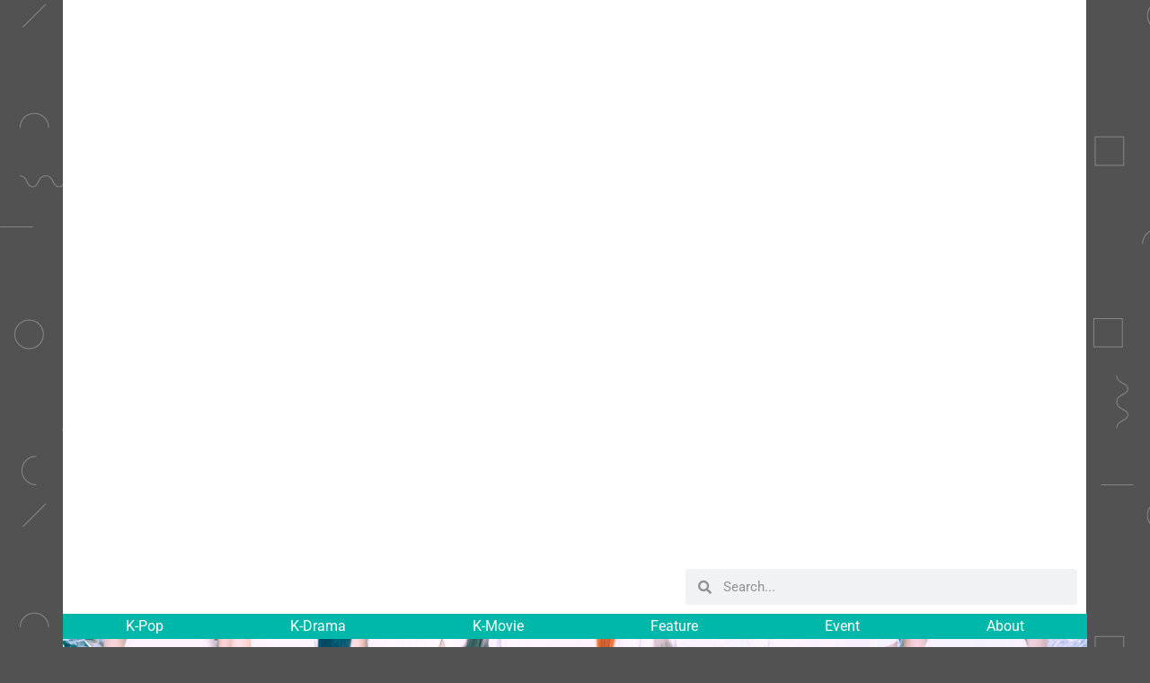

--- FILE ---
content_type: text/html; charset=UTF-8
request_url: https://coppamagz.com/cantik-bagai-malaikat-girlgroup-tri-be-rilis-foto-konsep-grup-berikutnya-untuk-mini-album-veni-vidi-vici/
body_size: 32732
content:
<!doctype html><html lang="en-US"><head><script data-no-optimize="1">var litespeed_docref=sessionStorage.getItem("litespeed_docref");litespeed_docref&&(Object.defineProperty(document,"referrer",{get:function(){return litespeed_docref}}),sessionStorage.removeItem("litespeed_docref"));</script> <meta charset="UTF-8"><meta name="viewport" content="width=device-width, initial-scale=1"><link rel="profile" href="https://gmpg.org/xfn/11"><meta name='robots' content='index, follow, max-image-preview:large, max-snippet:-1, max-video-preview:-1' /><title>Cantik Bagai Malaikat, Girlgroup TRI.BE Rilis Foto Konsep Grup Berikutnya Untuk Mini Album &#039;VENI VIDI VICI&#039; - CoppaMagz</title><link rel="canonical" href="https://coppamagz.com/cantik-bagai-malaikat-girlgroup-tri-be-rilis-foto-konsep-grup-berikutnya-untuk-mini-album-veni-vidi-vici/" /><meta property="og:locale" content="en_US" /><meta property="og:type" content="article" /><meta property="og:title" content="Cantik Bagai Malaikat, Girlgroup TRI.BE Rilis Foto Konsep Grup Berikutnya Untuk Mini Album &#039;VENI VIDI VICI&#039; - CoppaMagz" /><meta property="og:description" content="Girlgroup TRI.BE akan segera comeback dengan merilis mini album pertama bertajuk &#8216;VENI VIDI VICI&#8217; pada tanggal 12 Oktober mendatang! Kali ini, mereka merilis foto konsep grup versi Cosmos untuk album comeback terbaru mereka. Sudah siap dengan comeback TRI.BE?" /><meta property="og:url" content="https://coppamagz.com/cantik-bagai-malaikat-girlgroup-tri-be-rilis-foto-konsep-grup-berikutnya-untuk-mini-album-veni-vidi-vici/" /><meta property="og:site_name" content="CoppaMagz" /><meta property="article:publisher" content="https://www.facebook.com/coppamagz" /><meta property="article:published_time" content="2021-10-02T12:33:15+00:00" /><meta property="article:modified_time" content="2021-10-02T12:33:17+00:00" /><meta property="og:image" content="https://coppamagz.com/wp-content/uploads/2021/10/InShot_20211002_192658511-scaled.jpg" /><meta property="og:image:width" content="2560" /><meta property="og:image:height" content="1707" /><meta property="og:image:type" content="image/jpeg" /><meta name="author" content="Rin" /><meta name="twitter:card" content="summary_large_image" /><meta name="twitter:creator" content="@coppamagz" /><meta name="twitter:site" content="@coppamagz" /><meta name="twitter:label1" content="Written by" /><meta name="twitter:data1" content="Rin" /><meta name="twitter:label2" content="Est. reading time" /><meta name="twitter:data2" content="1 minute" /> <script type="application/ld+json" class="yoast-schema-graph">{"@context":"https://schema.org","@graph":[{"@type":"Article","@id":"https://coppamagz.com/cantik-bagai-malaikat-girlgroup-tri-be-rilis-foto-konsep-grup-berikutnya-untuk-mini-album-veni-vidi-vici/#article","isPartOf":{"@id":"https://coppamagz.com/cantik-bagai-malaikat-girlgroup-tri-be-rilis-foto-konsep-grup-berikutnya-untuk-mini-album-veni-vidi-vici/"},"author":{"name":"Rin","@id":"https://coppamagz.com/#/schema/person/1294f11ced9131e0d78b2adb2f8a95e1"},"headline":"Cantik Bagai Malaikat, Girlgroup TRI.BE Rilis Foto Konsep Grup Berikutnya Untuk Mini Album &#8216;VENI VIDI VICI&#8217;","datePublished":"2021-10-02T12:33:15+00:00","dateModified":"2021-10-02T12:33:17+00:00","mainEntityOfPage":{"@id":"https://coppamagz.com/cantik-bagai-malaikat-girlgroup-tri-be-rilis-foto-konsep-grup-berikutnya-untuk-mini-album-veni-vidi-vici/"},"wordCount":62,"commentCount":0,"publisher":{"@id":"https://coppamagz.com/#organization"},"image":{"@id":"https://coppamagz.com/cantik-bagai-malaikat-girlgroup-tri-be-rilis-foto-konsep-grup-berikutnya-untuk-mini-album-veni-vidi-vici/#primaryimage"},"thumbnailUrl":"https://coppamagz.com/wp-content/uploads/2021/10/InShot_20211002_192658511-scaled.jpg","keywords":["TRI.BE"],"articleSection":["K-POP"],"inLanguage":"en-US","potentialAction":[{"@type":"CommentAction","name":"Comment","target":["https://coppamagz.com/cantik-bagai-malaikat-girlgroup-tri-be-rilis-foto-konsep-grup-berikutnya-untuk-mini-album-veni-vidi-vici/#respond"]}]},{"@type":"WebPage","@id":"https://coppamagz.com/cantik-bagai-malaikat-girlgroup-tri-be-rilis-foto-konsep-grup-berikutnya-untuk-mini-album-veni-vidi-vici/","url":"https://coppamagz.com/cantik-bagai-malaikat-girlgroup-tri-be-rilis-foto-konsep-grup-berikutnya-untuk-mini-album-veni-vidi-vici/","name":"Cantik Bagai Malaikat, Girlgroup TRI.BE Rilis Foto Konsep Grup Berikutnya Untuk Mini Album 'VENI VIDI VICI' - CoppaMagz","isPartOf":{"@id":"https://coppamagz.com/#website"},"primaryImageOfPage":{"@id":"https://coppamagz.com/cantik-bagai-malaikat-girlgroup-tri-be-rilis-foto-konsep-grup-berikutnya-untuk-mini-album-veni-vidi-vici/#primaryimage"},"image":{"@id":"https://coppamagz.com/cantik-bagai-malaikat-girlgroup-tri-be-rilis-foto-konsep-grup-berikutnya-untuk-mini-album-veni-vidi-vici/#primaryimage"},"thumbnailUrl":"https://coppamagz.com/wp-content/uploads/2021/10/InShot_20211002_192658511-scaled.jpg","datePublished":"2021-10-02T12:33:15+00:00","dateModified":"2021-10-02T12:33:17+00:00","breadcrumb":{"@id":"https://coppamagz.com/cantik-bagai-malaikat-girlgroup-tri-be-rilis-foto-konsep-grup-berikutnya-untuk-mini-album-veni-vidi-vici/#breadcrumb"},"inLanguage":"en-US","potentialAction":[{"@type":"ReadAction","target":["https://coppamagz.com/cantik-bagai-malaikat-girlgroup-tri-be-rilis-foto-konsep-grup-berikutnya-untuk-mini-album-veni-vidi-vici/"]}]},{"@type":"ImageObject","inLanguage":"en-US","@id":"https://coppamagz.com/cantik-bagai-malaikat-girlgroup-tri-be-rilis-foto-konsep-grup-berikutnya-untuk-mini-album-veni-vidi-vici/#primaryimage","url":"https://coppamagz.com/wp-content/uploads/2021/10/InShot_20211002_192658511-scaled.jpg","contentUrl":"https://coppamagz.com/wp-content/uploads/2021/10/InShot_20211002_192658511-scaled.jpg","width":2560,"height":1707},{"@type":"BreadcrumbList","@id":"https://coppamagz.com/cantik-bagai-malaikat-girlgroup-tri-be-rilis-foto-konsep-grup-berikutnya-untuk-mini-album-veni-vidi-vici/#breadcrumb","itemListElement":[{"@type":"ListItem","position":1,"name":"Home","item":"https://coppamagz.com/"},{"@type":"ListItem","position":2,"name":"Cantik Bagai Malaikat, Girlgroup TRI.BE Rilis Foto Konsep Grup Berikutnya Untuk Mini Album &#8216;VENI VIDI VICI&#8217;"}]},{"@type":"WebSite","@id":"https://coppamagz.com/#website","url":"https://coppamagz.com/","name":"CoppaMagz","description":"#1 Korea Media Portal in Indonesia","publisher":{"@id":"https://coppamagz.com/#organization"},"potentialAction":[{"@type":"SearchAction","target":{"@type":"EntryPoint","urlTemplate":"https://coppamagz.com/?s={search_term_string}"},"query-input":{"@type":"PropertyValueSpecification","valueRequired":true,"valueName":"search_term_string"}}],"inLanguage":"en-US"},{"@type":"Organization","@id":"https://coppamagz.com/#organization","name":"CoppaMagz","url":"https://coppamagz.com/","logo":{"@type":"ImageObject","inLanguage":"en-US","@id":"https://coppamagz.com/#/schema/logo/image/","url":"https://coppamagz.com/wp-content/uploads/2020/09/logo-coppa.png","contentUrl":"https://coppamagz.com/wp-content/uploads/2020/09/logo-coppa.png","width":1570,"height":1570,"caption":"CoppaMagz"},"image":{"@id":"https://coppamagz.com/#/schema/logo/image/"},"sameAs":["https://www.facebook.com/coppamagz","https://x.com/coppamagz","https://www.instagram.com/coppamagz/","https://www.youtube.com/channel/UC7Jx-Jv2r-22NcGLtJKMcSQ"]},{"@type":"Person","@id":"https://coppamagz.com/#/schema/person/1294f11ced9131e0d78b2adb2f8a95e1","name":"Rin","image":{"@type":"ImageObject","inLanguage":"en-US","@id":"https://coppamagz.com/#/schema/person/image/","url":"https://coppamagz.com/wp-content/litespeed/avatar/ce57d09e55083a0293bd044fc5b2b859.jpg?ver=1768885026","contentUrl":"https://coppamagz.com/wp-content/litespeed/avatar/ce57d09e55083a0293bd044fc5b2b859.jpg?ver=1768885026","caption":"Rin"},"url":"https://coppamagz.com/author/rinn/"}]}</script> <link rel="alternate" type="application/rss+xml" title="CoppaMagz &raquo; Feed" href="https://coppamagz.com/feed/" /><link rel="alternate" type="application/rss+xml" title="CoppaMagz &raquo; Comments Feed" href="https://coppamagz.com/comments/feed/" /><link rel="alternate" type="application/rss+xml" title="CoppaMagz &raquo; Cantik Bagai Malaikat, Girlgroup TRI.BE Rilis Foto Konsep Grup Berikutnya Untuk Mini Album &#8216;VENI VIDI VICI&#8217; Comments Feed" href="https://coppamagz.com/cantik-bagai-malaikat-girlgroup-tri-be-rilis-foto-konsep-grup-berikutnya-untuk-mini-album-veni-vidi-vici/feed/" /><link rel="alternate" title="oEmbed (JSON)" type="application/json+oembed" href="https://coppamagz.com/wp-json/oembed/1.0/embed?url=https%3A%2F%2Fcoppamagz.com%2Fcantik-bagai-malaikat-girlgroup-tri-be-rilis-foto-konsep-grup-berikutnya-untuk-mini-album-veni-vidi-vici%2F" /><link rel="alternate" title="oEmbed (XML)" type="text/xml+oembed" href="https://coppamagz.com/wp-json/oembed/1.0/embed?url=https%3A%2F%2Fcoppamagz.com%2Fcantik-bagai-malaikat-girlgroup-tri-be-rilis-foto-konsep-grup-berikutnya-untuk-mini-album-veni-vidi-vici%2F&#038;format=xml" /><style>.lazyload,
			.lazyloading {
				max-width: 100%;
			}</style><style id='wp-img-auto-sizes-contain-inline-css'>img:is([sizes=auto i],[sizes^="auto," i]){contain-intrinsic-size:3000px 1500px}
/*# sourceURL=wp-img-auto-sizes-contain-inline-css */</style><style id="litespeed-ccss">ul{box-sizing:border-box}:root{--wp--preset--font-size--normal:16px;--wp--preset--font-size--huge:42px}.screen-reader-text{border:0;clip:rect(1px,1px,1px,1px);-webkit-clip-path:inset(50%);clip-path:inset(50%);height:1px;margin:-1px;overflow:hidden;padding:0;position:absolute;width:1px;word-wrap:normal!important}body{--wp--preset--color--black:#000;--wp--preset--color--cyan-bluish-gray:#abb8c3;--wp--preset--color--white:#fff;--wp--preset--color--pale-pink:#f78da7;--wp--preset--color--vivid-red:#cf2e2e;--wp--preset--color--luminous-vivid-orange:#ff6900;--wp--preset--color--luminous-vivid-amber:#fcb900;--wp--preset--color--light-green-cyan:#7bdcb5;--wp--preset--color--vivid-green-cyan:#00d084;--wp--preset--color--pale-cyan-blue:#8ed1fc;--wp--preset--color--vivid-cyan-blue:#0693e3;--wp--preset--color--vivid-purple:#9b51e0;--wp--preset--gradient--vivid-cyan-blue-to-vivid-purple:linear-gradient(135deg,rgba(6,147,227,1) 0%,#9b51e0 100%);--wp--preset--gradient--light-green-cyan-to-vivid-green-cyan:linear-gradient(135deg,#7adcb4 0%,#00d082 100%);--wp--preset--gradient--luminous-vivid-amber-to-luminous-vivid-orange:linear-gradient(135deg,rgba(252,185,0,1) 0%,rgba(255,105,0,1) 100%);--wp--preset--gradient--luminous-vivid-orange-to-vivid-red:linear-gradient(135deg,rgba(255,105,0,1) 0%,#cf2e2e 100%);--wp--preset--gradient--very-light-gray-to-cyan-bluish-gray:linear-gradient(135deg,#eee 0%,#a9b8c3 100%);--wp--preset--gradient--cool-to-warm-spectrum:linear-gradient(135deg,#4aeadc 0%,#9778d1 20%,#cf2aba 40%,#ee2c82 60%,#fb6962 80%,#fef84c 100%);--wp--preset--gradient--blush-light-purple:linear-gradient(135deg,#ffceec 0%,#9896f0 100%);--wp--preset--gradient--blush-bordeaux:linear-gradient(135deg,#fecda5 0%,#fe2d2d 50%,#6b003e 100%);--wp--preset--gradient--luminous-dusk:linear-gradient(135deg,#ffcb70 0%,#c751c0 50%,#4158d0 100%);--wp--preset--gradient--pale-ocean:linear-gradient(135deg,#fff5cb 0%,#b6e3d4 50%,#33a7b5 100%);--wp--preset--gradient--electric-grass:linear-gradient(135deg,#caf880 0%,#71ce7e 100%);--wp--preset--gradient--midnight:linear-gradient(135deg,#020381 0%,#2874fc 100%);--wp--preset--font-size--small:13px;--wp--preset--font-size--medium:20px;--wp--preset--font-size--large:36px;--wp--preset--font-size--x-large:42px;--wp--preset--spacing--20:.44rem;--wp--preset--spacing--30:.67rem;--wp--preset--spacing--40:1rem;--wp--preset--spacing--50:1.5rem;--wp--preset--spacing--60:2.25rem;--wp--preset--spacing--70:3.38rem;--wp--preset--spacing--80:5.06rem;--wp--preset--shadow--natural:6px 6px 9px rgba(0,0,0,.2);--wp--preset--shadow--deep:12px 12px 50px rgba(0,0,0,.4);--wp--preset--shadow--sharp:6px 6px 0px rgba(0,0,0,.2);--wp--preset--shadow--outlined:6px 6px 0px -3px rgba(255,255,255,1),6px 6px rgba(0,0,0,1);--wp--preset--shadow--crisp:6px 6px 0px rgba(0,0,0,1)}html{line-height:1.15;-webkit-text-size-adjust:100%}*,:after,:before{box-sizing:border-box}body{margin:0;font-family:-apple-system,BlinkMacSystemFont,Segoe UI,Roboto,Helvetica Neue,Arial,Noto Sans,sans-serif,Apple Color Emoji,Segoe UI Emoji,Segoe UI Symbol,Noto Color Emoji;font-size:1rem;font-weight:400;line-height:1.5;color:#333;background-color:#fff;-webkit-font-smoothing:antialiased;-moz-osx-font-smoothing:grayscale}h2,h4{margin-top:.5rem;margin-bottom:1rem;font-family:inherit;font-weight:500;line-height:1.2;color:inherit}h2{font-size:2rem}h4{font-size:1.5rem}a{background-color:transparent;text-decoration:none;color:#c36}img{border-style:none;height:auto;max-width:100%}label{display:inline-block;line-height:1;vertical-align:middle}input{font-family:inherit;font-size:1rem;line-height:1.5;margin:0}input[type=search]{width:100%;border:1px solid #666;border-radius:3px;padding:.5rem 1rem}input{overflow:visible}[type=search]{-webkit-appearance:textfield;outline-offset:-2px}[type=search]::-webkit-search-decoration{-webkit-appearance:none}::-webkit-file-upload-button{-webkit-appearance:button;font:inherit}li,ul{margin-top:0;margin-bottom:0;border:0;outline:0;font-size:100%;vertical-align:baseline;background:0 0}.screen-reader-text{clip:rect(1px,1px,1px,1px);height:1px;overflow:hidden;position:absolute!important;width:1px;word-wrap:normal!important}.site-navigation{grid-area:nav-menu;display:flex;align-items:center;flex-grow:1}.elementor-screen-only,.screen-reader-text{position:absolute;top:-10000em;width:1px;height:1px;margin:-1px;padding:0;overflow:hidden;clip:rect(0,0,0,0);border:0}.elementor *,.elementor :after,.elementor :before{box-sizing:border-box}.elementor a{box-shadow:none;text-decoration:none}.elementor img{height:auto;max-width:100%;border:none;border-radius:0;box-shadow:none}.elementor-element{--flex-direction:initial;--flex-wrap:initial;--justify-content:initial;--align-items:initial;--align-content:initial;--gap:initial;--flex-basis:initial;--flex-grow:initial;--flex-shrink:initial;--order:initial;--align-self:initial;flex-basis:var(--flex-basis);flex-grow:var(--flex-grow);flex-shrink:var(--flex-shrink);order:var(--order);align-self:var(--align-self)}.elementor-align-center{text-align:center}@media (max-width:1024px){.elementor-tablet-align-center{text-align:center}}:root{--page-title-display:block}.elementor-page-title{display:var(--page-title-display)}.elementor-section{position:relative}.elementor-section .elementor-container{display:flex;margin-right:auto;margin-left:auto;position:relative}@media (max-width:1024px){.elementor-section .elementor-container{flex-wrap:wrap}}.elementor-section.elementor-section-boxed>.elementor-container{max-width:1140px}.elementor-section.elementor-section-items-bottom>.elementor-container{align-items:flex-end}.elementor-widget-wrap{position:relative;width:100%;flex-wrap:wrap;align-content:flex-start}.elementor:not(.elementor-bc-flex-widget) .elementor-widget-wrap{display:flex}.elementor-widget-wrap>.elementor-element{width:100%}.elementor-widget{position:relative}.elementor-widget:not(:last-child){margin-bottom:20px}.elementor-column{position:relative;min-height:1px;display:flex}.elementor-column-gap-default>.elementor-column>.elementor-element-populated{padding:10px}@media (min-width:768px){.elementor-column.elementor-col-50{width:50%}.elementor-column.elementor-col-100{width:100%}}@media (max-width:767px){.elementor-column{width:100%}}ul.elementor-icon-list-items.elementor-inline-items{display:flex;flex-wrap:wrap}ul.elementor-icon-list-items.elementor-inline-items .elementor-inline-item{word-break:break-word}.elementor-grid{display:grid;grid-column-gap:var(--grid-column-gap);grid-row-gap:var(--grid-row-gap)}.elementor-grid .elementor-grid-item{min-width:0}.elementor-grid-0 .elementor-grid{display:inline-block;width:100%;word-spacing:var(--grid-column-gap);margin-bottom:calc(-1*var(--grid-row-gap))}.elementor-grid-0 .elementor-grid .elementor-grid-item{display:inline-block;margin-bottom:var(--grid-row-gap);word-break:break-word}.elementor-grid-1 .elementor-grid{grid-template-columns:repeat(1,1fr)}@media (max-width:1024px){.elementor-grid-tablet-2 .elementor-grid{grid-template-columns:repeat(2,1fr)}}@media (max-width:767px){.elementor-grid-mobile-1 .elementor-grid{grid-template-columns:repeat(1,1fr)}}.elementor-icon{display:inline-block;line-height:1;color:#69727d;font-size:50px;text-align:center}.elementor-icon i{width:1em;height:1em;position:relative;display:block}.elementor-icon i:before{position:absolute;left:50%;transform:translateX(-50%)}.elementor-element{--swiper-theme-color:#000;--swiper-navigation-size:44px;--swiper-pagination-bullet-size:6px;--swiper-pagination-bullet-horizontal-gap:6px}.elementor .elementor-element ul.elementor-icon-list-items{padding:0}@media (max-width:767px){.elementor .elementor-hidden-mobile{display:none}}@media (min-width:768px) and (max-width:1024px){.elementor .elementor-hidden-tablet{display:none}}@media (min-width:1025px) and (max-width:99999px){.elementor .elementor-hidden-desktop{display:none}}.elementor-widget-divider{--divider-border-style:none;--divider-border-width:1px;--divider-color:#0c0d0e;--divider-icon-size:20px;--divider-element-spacing:10px;--divider-pattern-height:24px;--divider-pattern-size:20px;--divider-pattern-url:none;--divider-pattern-repeat:repeat-x}.elementor-widget-divider .elementor-divider{display:flex}.elementor-widget-divider .elementor-divider-separator{display:flex;margin:0;direction:ltr}.elementor-widget-divider:not(.elementor-widget-divider--view-line_text):not(.elementor-widget-divider--view-line_icon) .elementor-divider-separator{border-block-start:var(--divider-border-width) var(--divider-border-style) var(--divider-color)}.elementor-heading-title{padding:0;margin:0;line-height:1}.elementor-widget-heading .elementor-heading-title[class*=elementor-size-]>a{color:inherit;font-size:inherit;line-height:inherit}.elementor-widget.elementor-icon-list--layout-inline .elementor-widget-container{overflow:hidden}.elementor-widget .elementor-icon-list-items.elementor-inline-items{margin-right:-8px;margin-left:-8px}.elementor-widget .elementor-icon-list-items.elementor-inline-items .elementor-icon-list-item{margin-right:8px;margin-left:8px}.elementor-widget .elementor-icon-list-items.elementor-inline-items .elementor-icon-list-item:after{width:auto;left:auto;right:auto;position:relative;height:100%;border-top:0;border-bottom:0;border-right:0;border-left-width:1px;border-style:solid;right:-8px}.elementor-widget .elementor-icon-list-items{list-style-type:none;margin:0;padding:0}.elementor-widget .elementor-icon-list-item{margin:0;padding:0;position:relative}.elementor-widget .elementor-icon-list-item:after{position:absolute;bottom:0;width:100%}.elementor-widget .elementor-icon-list-item,.elementor-widget .elementor-icon-list-item a{display:flex;font-size:inherit;align-items:var(--icon-vertical-align,center)}.elementor-widget .elementor-icon-list-icon+.elementor-icon-list-text{align-self:center;padding-inline-start:5px}.elementor-widget .elementor-icon-list-icon{display:flex;position:relative;top:var(--icon-vertical-offset,initial)}.elementor-widget .elementor-icon-list-icon i{width:1.25em;font-size:var(--e-icon-list-icon-size)}.elementor-widget.elementor-widget-icon-list .elementor-icon-list-icon{text-align:var(--e-icon-list-icon-align)}.elementor-widget.elementor-list-item-link-full_width a{width:100%}.elementor-widget.elementor-align-center .elementor-icon-list-item,.elementor-widget.elementor-align-center .elementor-icon-list-item a{justify-content:center}.elementor-widget.elementor-align-center .elementor-icon-list-item:after{margin:auto}.elementor-widget.elementor-align-center .elementor-inline-items{justify-content:center}.elementor-widget:not(.elementor-align-right) .elementor-icon-list-item:after{left:0}.elementor-widget:not(.elementor-align-left) .elementor-icon-list-item:after{right:0}@media (min-width:-1){.elementor-widget:not(.elementor-widescreen-align-right) .elementor-icon-list-item:after{left:0}.elementor-widget:not(.elementor-widescreen-align-left) .elementor-icon-list-item:after{right:0}}@media (max-width:-1){.elementor-widget:not(.elementor-laptop-align-right) .elementor-icon-list-item:after{left:0}.elementor-widget:not(.elementor-laptop-align-left) .elementor-icon-list-item:after{right:0}}@media (max-width:-1){.elementor-widget:not(.elementor-tablet_extra-align-right) .elementor-icon-list-item:after{left:0}.elementor-widget:not(.elementor-tablet_extra-align-left) .elementor-icon-list-item:after{right:0}}@media (max-width:1024px){.elementor-widget.elementor-tablet-align-center .elementor-icon-list-item,.elementor-widget.elementor-tablet-align-center .elementor-icon-list-item a{justify-content:center}.elementor-widget.elementor-tablet-align-center .elementor-icon-list-item:after{margin:auto}.elementor-widget.elementor-tablet-align-center .elementor-inline-items{justify-content:center}.elementor-widget:not(.elementor-tablet-align-right) .elementor-icon-list-item:after{left:0}.elementor-widget:not(.elementor-tablet-align-left) .elementor-icon-list-item:after{right:0}}@media (max-width:-1){.elementor-widget:not(.elementor-mobile_extra-align-right) .elementor-icon-list-item:after{left:0}.elementor-widget:not(.elementor-mobile_extra-align-left) .elementor-icon-list-item:after{right:0}}@media (max-width:767px){.elementor-widget:not(.elementor-mobile-align-right) .elementor-icon-list-item:after{left:0}.elementor-widget:not(.elementor-mobile-align-left) .elementor-icon-list-item:after{right:0}}.elementor-widget-image{text-align:center}.elementor-widget-image a{display:inline-block}.elementor-widget-image img{vertical-align:middle;display:inline-block}.elementor-column .elementor-spacer-inner{height:var(--spacer-size)}:root{--swiper-theme-color:#007aff}:root{--swiper-navigation-size:44px}.elementor-kit-3410{--e-global-color-primary:#f8f3d4;--e-global-color-secondary:#00b8a9;--e-global-color-text:#525252;--e-global-color-accent:#f6416c;--e-global-color-121dd77:#ffde7d;--e-global-color-895a0ee:#fff;--e-global-color-80bc4cf:#000;--e-global-typography-primary-font-family:"Roboto";--e-global-typography-primary-font-weight:600;--e-global-typography-secondary-font-family:"Roboto Slab";--e-global-typography-secondary-font-weight:400;--e-global-typography-text-font-family:"Roboto";--e-global-typography-text-font-weight:400;--e-global-typography-accent-font-family:"Roboto";--e-global-typography-accent-font-weight:500;--e-global-typography-5a24061-font-family:"Lemon Milk";--e-global-typography-5a24061-font-weight:100}.elementor-section.elementor-section-boxed>.elementor-container{max-width:1140px}.elementor-widget:not(:last-child){margin-block-end:20px}.elementor-element{--widgets-spacing:20px 20px}@media (max-width:1024px){.elementor-section.elementor-section-boxed>.elementor-container{max-width:1024px}}@media (max-width:767px){.elementor-section.elementor-section-boxed>.elementor-container{max-width:770px}}.elementor-location-header:before{content:"";display:table;clear:both}[data-elementor-type=popup]:not(.elementor-edit-area){display:none}.elementor-search-form{display:block}.elementor-search-form input[type=search]{margin:0;border:0;padding:0;display:inline-block;vertical-align:middle;white-space:normal;background:0 0;line-height:1;min-width:0;font-size:15px;-webkit-appearance:none;-moz-appearance:none}.elementor-search-form__container{display:flex;overflow:hidden;border:0 solid transparent;min-height:50px}.elementor-search-form__container:not(.elementor-search-form--full-screen){background:#f1f2f3}.elementor-search-form__input{flex-basis:100%;color:#3f444b}.elementor-search-form__input::-moz-placeholder{color:inherit;font-family:inherit;opacity:.6}.elementor-search-form--skin-minimal .elementor-search-form__icon{opacity:.6;display:flex;align-items:center;justify-content:flex-end;color:#3f444b;fill:#3f444b;font-size:var(--e-search-form-icon-size-minimal,15px)}.elementor-icon-list-items .elementor-icon-list-item .elementor-icon-list-text{display:inline-block}.elementor-icon-list-items .elementor-icon-list-item .elementor-icon-list-text a{display:inline}.elementor-widget-posts:after{display:none}.elementor-posts-container:not(.elementor-posts-masonry){align-items:stretch}.elementor-posts-container .elementor-post{padding:0;margin:0}.elementor-posts .elementor-post{flex-direction:column}.elementor-posts .elementor-post{display:flex}.elementor-share-buttons--color-official.elementor-share-buttons--skin-minimal .elementor-share-btn_facebook .elementor-share-btn__icon{background-color:#3b5998}.elementor-share-buttons--color-official.elementor-share-buttons--skin-minimal .elementor-share-btn_telegram .elementor-share-btn__icon{background-color:#2ca5e0}.elementor-share-buttons--color-official.elementor-share-buttons--skin-minimal .elementor-share-btn_twitter .elementor-share-btn__icon{background-color:#1da1f2}.elementor-share-buttons--color-official.elementor-share-buttons--skin-minimal .elementor-share-btn_whatsapp .elementor-share-btn__icon{background-color:#25d366}.elementor-share-buttons--color-official.elementor-share-buttons--skin-minimal .elementor-share-btn .elementor-share-btn__icon{color:var(--e-share-buttons-icon-color,#fff)}.elementor-share-buttons--skin-minimal.elementor-share-buttons--shape-circle .elementor-share-btn__icon{border-radius:99.9em}.elementor-share-buttons--view-icon .elementor-share-btn{justify-content:center}.elementor-share-buttons--view-icon .elementor-share-btn__icon{flex-grow:1;justify-content:center}.elementor-share-buttons--shape-circle .elementor-share-btn{border-radius:99.9em}.elementor-share-btn{overflow:hidden;font-size:10px;display:flex;align-items:center;justify-content:flex-start;height:4.5em}.elementor-share-btn__icon{display:flex;align-self:stretch;justify-content:center;align-items:center;width:4.5em;position:relative}.elementor-widget-share-buttons{text-align:var(--alignment,inherit);-moz-text-align-last:var(--alignment,inherit);text-align-last:var(--alignment,inherit)}.elementor-widget-share-buttons.elementor-grid-0 .elementor-widget-container{font-size:0}.elementor-item:after,.elementor-item:before{display:block;position:absolute}.elementor-item:not(:hover):not(:focus):not(.elementor-item-active):not(.highlighted):after,.elementor-item:not(:hover):not(:focus):not(.elementor-item-active):not(.highlighted):before{opacity:0}.e--pointer-underline .elementor-item:after,.e--pointer-underline .elementor-item:before{height:3px;width:100%;left:0;background-color:#3f444b;z-index:2}.e--pointer-underline .elementor-item:after{content:"";bottom:0}.elementor-nav-menu--main .elementor-nav-menu a{padding:13px 20px}.elementor-nav-menu--layout-horizontal{display:flex}.elementor-nav-menu--layout-horizontal .elementor-nav-menu{display:flex;flex-wrap:wrap}.elementor-nav-menu--layout-horizontal .elementor-nav-menu a{white-space:nowrap;flex-grow:1}.elementor-nav-menu--layout-horizontal .elementor-nav-menu>li{display:flex}.elementor-nav-menu--layout-horizontal .elementor-nav-menu>li:not(:first-child)>a{margin-inline-start:var(--e-nav-menu-horizontal-menu-item-margin)}.elementor-nav-menu--layout-horizontal .elementor-nav-menu>li:not(:last-child)>a{margin-inline-end:var(--e-nav-menu-horizontal-menu-item-margin)}.elementor-nav-menu--layout-horizontal .elementor-nav-menu>li:not(:last-child):after{content:var(--e-nav-menu-divider-content,none);height:var(--e-nav-menu-divider-height,35%);border-left:var(--e-nav-menu-divider-width,2px) var(--e-nav-menu-divider-style,solid) var(--e-nav-menu-divider-color,#000);border-bottom-color:var(--e-nav-menu-divider-color,#000);border-right-color:var(--e-nav-menu-divider-color,#000);border-top-color:var(--e-nav-menu-divider-color,#000);align-self:center}.elementor-nav-menu__align-start .elementor-nav-menu{margin-inline-end:auto;justify-content:flex-start}.elementor-nav-menu__align-start .elementor-nav-menu--layout-vertical>ul>li>a{justify-content:flex-start}.elementor-nav-menu__align-justify .elementor-nav-menu--layout-horizontal .elementor-nav-menu{width:100%}.elementor-nav-menu__align-justify .elementor-nav-menu--layout-horizontal .elementor-nav-menu>li{flex-grow:1}.elementor-nav-menu__align-justify .elementor-nav-menu--layout-horizontal .elementor-nav-menu>li>a{justify-content:center}.elementor-widget-nav-menu .elementor-widget-container{display:flex;flex-direction:column}.elementor-nav-menu{position:relative;z-index:2}.elementor-nav-menu:after{content:" ";display:block;height:0;font:0/0 serif;clear:both;visibility:hidden;overflow:hidden}.elementor-nav-menu,.elementor-nav-menu li{display:block;list-style:none;margin:0;padding:0;line-height:normal}.elementor-nav-menu a,.elementor-nav-menu li{position:relative}.elementor-nav-menu li{border-width:0}.elementor-nav-menu a{display:flex;align-items:center}.elementor-nav-menu a{padding:10px 20px;line-height:20px}.elementor-nav-menu--dropdown{background-color:#fff;font-size:13px}.elementor-nav-menu--dropdown-none .elementor-nav-menu--dropdown{display:none}.elementor-nav-menu--dropdown.elementor-nav-menu__container{margin-top:10px;transform-origin:top;overflow-y:auto;overflow-x:hidden}.elementor-nav-menu--dropdown a{color:#33373d}.elementor-widget-heading .elementor-heading-title{color:var(--e-global-color-primary);font-family:var(--e-global-typography-primary-font-family),Sans-serif;font-weight:var(--e-global-typography-primary-font-weight)}.elementor-widget-divider{--divider-color:var(--e-global-color-secondary)}.elementor-widget-icon.elementor-view-default .elementor-icon{color:var(--e-global-color-primary);border-color:var(--e-global-color-primary)}.elementor-widget-icon-list .elementor-icon-list-item:not(:last-child):after{border-color:var(--e-global-color-text)}.elementor-widget-icon-list .elementor-icon-list-icon i{color:var(--e-global-color-primary)}.elementor-widget-icon-list .elementor-icon-list-item>a{font-family:var(--e-global-typography-text-font-family),Sans-serif;font-weight:var(--e-global-typography-text-font-weight)}.elementor-widget-icon-list .elementor-icon-list-text{color:var(--e-global-color-secondary)}.elementor-widget-theme-post-title .elementor-heading-title{color:var(--e-global-color-primary);font-family:var(--e-global-typography-primary-font-family),Sans-serif;font-weight:var(--e-global-typography-primary-font-weight)}.elementor-widget-nav-menu .elementor-nav-menu .elementor-item{font-family:var(--e-global-typography-primary-font-family),Sans-serif;font-weight:var(--e-global-typography-primary-font-weight)}.elementor-widget-nav-menu .elementor-nav-menu--main .elementor-item{color:var(--e-global-color-text);fill:var(--e-global-color-text)}.elementor-widget-nav-menu .elementor-nav-menu--main:not(.e--pointer-framed) .elementor-item:before,.elementor-widget-nav-menu .elementor-nav-menu--main:not(.e--pointer-framed) .elementor-item:after{background-color:var(--e-global-color-accent)}.elementor-widget-nav-menu{--e-nav-menu-divider-color:var(--e-global-color-text)}.elementor-widget-nav-menu .elementor-nav-menu--dropdown .elementor-item{font-family:var(--e-global-typography-accent-font-family),Sans-serif;font-weight:var(--e-global-typography-accent-font-weight)}.elementor-widget-search-form input[type=search].elementor-search-form__input{font-family:var(--e-global-typography-text-font-family),Sans-serif;font-weight:var(--e-global-typography-text-font-weight)}.elementor-widget-search-form .elementor-search-form__input,.elementor-widget-search-form .elementor-search-form__icon{color:var(--e-global-color-text);fill:var(--e-global-color-text)}.elementor-widget-post-info .elementor-icon-list-item:not(:last-child):after{border-color:var(--e-global-color-text)}.elementor-widget-post-info .elementor-icon-list-icon i{color:var(--e-global-color-primary)}.elementor-widget-post-info .elementor-icon-list-text,.elementor-widget-post-info .elementor-icon-list-text a{color:var(--e-global-color-secondary)}.elementor-widget-post-info .elementor-icon-list-item{font-family:var(--e-global-typography-text-font-family),Sans-serif;font-weight:var(--e-global-typography-text-font-weight)}.elementor-10127 .elementor-element.elementor-element-d819c18:not(.elementor-motion-effects-element-type-background)>.elementor-widget-wrap{background-color:var(--e-global-color-895a0ee)}.elementor-10127 .elementor-element.elementor-element-82c4242{text-align:left}.elementor-10127 .elementor-element.elementor-element-82c4242 img{width:15%}.elementor-10127 .elementor-element.elementor-element-0e5f549.elementor-column.elementor-element[data-element_type="column"]>.elementor-widget-wrap.elementor-element-populated{align-content:flex-end;align-items:flex-end}.elementor-10127 .elementor-element.elementor-element-0e5f549:not(.elementor-motion-effects-element-type-background)>.elementor-widget-wrap{background-color:var(--e-global-color-895a0ee)}.elementor-10127 .elementor-element.elementor-element-ebf321a .elementor-search-form__container{min-height:40px}body:not(.rtl) .elementor-10127 .elementor-element.elementor-element-ebf321a .elementor-search-form__icon{padding-left:calc(40px/3)}.elementor-10127 .elementor-element.elementor-element-ebf321a .elementor-search-form__input{padding-left:calc(40px/3);padding-right:calc(40px/3)}.elementor-10127 .elementor-element.elementor-element-ebf321a:not(.elementor-search-form--skin-full_screen) .elementor-search-form__container{border-radius:3px}.elementor-10127 .elementor-element.elementor-element-6bc6d71{border-style:none}.elementor-10127 .elementor-element.elementor-element-e4e8540:not(.elementor-motion-effects-element-type-background)>.elementor-widget-wrap{background-color:var(--e-global-color-secondary)}.elementor-10127 .elementor-element.elementor-element-8dd6d0c .elementor-nav-menu .elementor-item{font-family:"Roboto",Sans-serif;font-weight:400}.elementor-10127 .elementor-element.elementor-element-8dd6d0c .elementor-nav-menu--main .elementor-item{color:var(--e-global-color-895a0ee);fill:var(--e-global-color-895a0ee);padding-top:4px;padding-bottom:4px}.elementor-10127 .elementor-element.elementor-element-8dd6d0c .elementor-nav-menu--main:not(.e--pointer-framed) .elementor-item:before,.elementor-10127 .elementor-element.elementor-element-8dd6d0c .elementor-nav-menu--main:not(.e--pointer-framed) .elementor-item:after{background-color:var(--e-global-color-secondary)}.elementor-10127 .elementor-element.elementor-element-8dd6d0c .e--pointer-underline .elementor-item:after{height:0}.elementor-10127 .elementor-element.elementor-element-c335c52>.elementor-container>.elementor-column>.elementor-widget-wrap{align-content:center;align-items:center}.elementor-10127 .elementor-element.elementor-element-c335c52:not(.elementor-motion-effects-element-type-background){background-color:var(--e-global-color-secondary)}.elementor-10127 .elementor-element.elementor-element-a46e083 .elementor-icon-wrapper{text-align:center}.elementor-10127 .elementor-element.elementor-element-a46e083.elementor-view-default .elementor-icon{color:var(--e-global-color-121dd77);border-color:var(--e-global-color-121dd77)}@media (min-width:768px){.elementor-10127 .elementor-element.elementor-element-d819c18{width:59.956%}.elementor-10127 .elementor-element.elementor-element-0e5f549{width:40%}.elementor-10127 .elementor-element.elementor-element-e4e8540{width:100%}}@media (max-width:767px){.elementor-10127 .elementor-element.elementor-element-d819c18{width:35%}.elementor-10127 .elementor-element.elementor-element-82c4242{text-align:left}.elementor-10127 .elementor-element.elementor-element-0e5f549{width:65%}.elementor-10127 .elementor-element.elementor-element-38e285b{width:80%}.elementor-10127 .elementor-element.elementor-element-968657f img{width:191px}.elementor-10127 .elementor-element.elementor-element-968657f>.elementor-widget-container{padding:0 0 0 20%}.elementor-10127 .elementor-element.elementor-element-b74e59c{width:20%}.elementor-10127 .elementor-element.elementor-element-a46e083 .elementor-icon-wrapper{text-align:right}.elementor-10127 .elementor-element.elementor-element-a46e083 .elementor-icon{font-size:30px}.elementor-10127 .elementor-element.elementor-element-a46e083>.elementor-widget-container{padding:0 10px 0 0}}.elementor-10167 .elementor-element.elementor-element-8201334:not(.elementor-motion-effects-element-type-background)>.elementor-widget-wrap{background-color:var(--e-global-color-895a0ee);background-position:center center;background-repeat:no-repeat;background-size:cover}.elementor-10167 .elementor-element.elementor-element-eb60829{--spacer-size:500px}.elementor-10167 .elementor-element.elementor-element-4e39541:not(.elementor-motion-effects-element-type-background)>.elementor-widget-wrap{background-color:var(--e-global-color-895a0ee)}.elementor-10167 .elementor-element.elementor-element-4e39541>.elementor-element-populated{padding:10px 0 30px 10px}.elementor-10167 .elementor-element.elementor-element-865642b .elementor-heading-title{color:var(--e-global-color-text);font-family:"Roboto",Sans-serif;font-size:32px;font-weight:600}.elementor-10167 .elementor-element.elementor-element-1168224 .elementor-icon-list-icon i{color:var(--e-global-color-accent);font-size:14px}.elementor-10167 .elementor-element.elementor-element-1168224 .elementor-icon-list-icon{width:14px}.elementor-10167 .elementor-element.elementor-element-1168224 .elementor-icon-list-text{color:var(--e-global-color-text)}.elementor-10167 .elementor-element.elementor-element-1168224 .elementor-icon-list-item{font-family:"Roboto",Sans-serif;font-size:18px;font-weight:400}.elementor-10167 .elementor-element.elementor-element-fd28589{--alignment:left;--grid-side-margin:10px;--grid-column-gap:10px;--grid-row-gap:10px}.elementor-10167 .elementor-element.elementor-element-fd28589 .elementor-share-btn{height:3em}.elementor-10167 .elementor-element.elementor-element-fd28589>.elementor-widget-container{margin:5px 0}.elementor-10167 .elementor-element.elementor-element-f91ec47:not(.elementor-motion-effects-element-type-background)>.elementor-widget-wrap{background-color:var(--e-global-color-895a0ee)}.elementor-10167 .elementor-element.elementor-element-f91ec47>.elementor-element-populated{padding:0 10px 0 20px}.elementor-10167 .elementor-element.elementor-element-2b7a64d{text-align:center}.elementor-10167 .elementor-element.elementor-element-2b7a64d .elementor-heading-title{color:var(--e-global-color-text);font-family:"Roboto",Sans-serif;font-weight:400}.elementor-10167 .elementor-element.elementor-element-2b7a64d>.elementor-widget-container{margin:30px 0 -40px;padding:5px 0 30px;border-style:solid;border-width:4px 4px 0;border-color:var(--e-global-color-secondary);border-radius:18px 18px 4px 4px}.elementor-10167 .elementor-element.elementor-element-9dab8dd .elementor-icon-list-icon{width:14px}.elementor-10167 .elementor-element.elementor-element-9dab8dd .elementor-icon-list-icon i{font-size:14px}.elementor-10167 .elementor-element.elementor-element-9dab8dd .elementor-icon-list-text,.elementor-10167 .elementor-element.elementor-element-9dab8dd .elementor-icon-list-text a{color:var(--e-global-color-text)}.elementor-10167 .elementor-element.elementor-element-9dab8dd .elementor-icon-list-item{font-family:"Roboto",Sans-serif;font-size:18px;font-weight:400}.elementor-10167 .elementor-element.elementor-element-85f64fd{text-align:center}.elementor-10167 .elementor-element.elementor-element-85f64fd .elementor-heading-title{color:var(--e-global-color-text);font-family:"Roboto",Sans-serif;font-weight:400}.elementor-10167 .elementor-element.elementor-element-85f64fd>.elementor-widget-container{margin:30px 0 -40px;padding:5px 0 30px;border-style:solid;border-width:4px 4px 0;border-color:var(--e-global-color-secondary);border-radius:18px 18px 4px 4px}body.elementor-page-10167:not(.elementor-motion-effects-element-type-background){background-color:var(--e-global-color-text);background-image:url("https://coppamagz.com/wp-content/uploads/2023/05/Background.png")}@media (max-width:1024px){.elementor-10167 .elementor-element.elementor-element-fd28589{--grid-side-margin:10px;--grid-column-gap:10px}}@media (max-width:767px){.elementor-10167 .elementor-element.elementor-element-7491140{padding:0}.elementor-10167 .elementor-element.elementor-element-8201334>.elementor-element-populated{padding:0}.elementor-10167 .elementor-element.elementor-element-4e39541>.elementor-element-populated{padding:10px 10px 20px}.elementor-10167 .elementor-element.elementor-element-fd28589{--grid-side-margin:10px;--grid-column-gap:10px}.elementor-10167 .elementor-element.elementor-element-f91ec47>.elementor-element-populated{padding:0 5px}}@media (min-width:768px){.elementor-10167 .elementor-element.elementor-element-4e39541{width:70%}.elementor-10167 .elementor-element.elementor-element-f91ec47{width:29.956%}}@-ms-viewport{width:auto}.ecs-post-loop .elementor-page-title{display:block}.elementor-10298 .elementor-element.elementor-element-13a5aad>.elementor-container{min-height:228px}.elementor-10298 .elementor-element.elementor-element-13a5aad:not(.elementor-motion-effects-element-type-background){background-position:center center;background-repeat:no-repeat;background-size:cover}.elementor-10298 .elementor-element.elementor-element-a3011b5 .elementor-heading-title{color:#fff}.fab,.far,.fas{-moz-osx-font-smoothing:grayscale;-webkit-font-smoothing:antialiased;display:inline-block;font-style:normal;font-variant:normal;text-rendering:auto;line-height:1}.fa-bars:before{content:"\f0c9"}.fa-calendar:before{content:"\f133"}.fa-clock:before{content:"\f017"}.fa-discord:before{content:"\f392"}.fa-instagram:before{content:"\f16d"}.fa-search:before{content:"\f002"}.fa-tags:before{content:"\f02c"}.fa-tiktok:before{content:"\e07b"}.fa-twitter:before{content:"\f099"}.fa-user-circle:before{content:"\f2bd"}.fa-youtube:before{content:"\f167"}.fas{font-family:"Font Awesome 5 Free";font-weight:900}.fab{font-family:"Font Awesome 5 Brands";font-weight:400}.lazyload{opacity:0}.elementor-10298 .elementor-element.elementor-element-13a5aad:not(.elementor-motion-effects-element-type-background){background-image:url("https://coppamagz.com/wp-content/uploads/2024/06/image-2-edited.png")}#post-12680 .elementor-10298 .elementor-element.elementor-element-13a5aad:not(.elementor-motion-effects-element-type-background){background-image:url("https://coppamagz.com/wp-content/uploads/2024/06/image-2-edited.png")}.far{font-family:"Font Awesome 5 Free";font-weight:400}.elementor-10534 .elementor-element.elementor-element-5d0e043c>.elementor-container{min-height:100vh}.elementor-10534 .elementor-element.elementor-element-5d0e043c>.elementor-container>.elementor-column>.elementor-widget-wrap{align-content:center;align-items:center}.elementor-10534 .elementor-element.elementor-element-13caafa>.elementor-element-populated{padding:30px 15px}.elementor-10534 .elementor-element.elementor-element-105f5d4 img{width:30%}.elementor-10534 .elementor-element.elementor-element-1b799da .elementor-search-form__container{min-height:30px}body:not(.rtl) .elementor-10534 .elementor-element.elementor-element-1b799da .elementor-search-form__icon{padding-left:calc(30px/3)}.elementor-10534 .elementor-element.elementor-element-1b799da .elementor-search-form__input{padding-left:calc(30px/3);padding-right:calc(30px/3)}.elementor-10534 .elementor-element.elementor-element-1b799da:not(.elementor-search-form--skin-full_screen) .elementor-search-form__container{border-radius:3px}.elementor-10534 .elementor-element.elementor-element-4921ac7f .elementor-nav-menu .elementor-item{font-family:var(--e-global-typography-text-font-family),Sans-serif;font-weight:var(--e-global-typography-text-font-weight)}.elementor-10534 .elementor-element.elementor-element-4921ac7f .elementor-nav-menu--main .elementor-item{color:#fff;fill:#fff;padding-left:0;padding-right:0}.elementor-10534 .elementor-element.elementor-element-4921ac7f .elementor-nav-menu--main:not(.e--pointer-framed) .elementor-item:before,.elementor-10534 .elementor-element.elementor-element-4921ac7f .elementor-nav-menu--main:not(.e--pointer-framed) .elementor-item:after{background-color:var(--e-global-color-121dd77)}.elementor-10534 .elementor-element.elementor-element-4921ac7f .e--pointer-underline .elementor-item:after{height:0}.elementor-10534 .elementor-element.elementor-element-4921ac7f{--e-nav-menu-horizontal-menu-item-margin:calc(0px/2)}.elementor-10534 .elementor-element.elementor-element-4921ac7f .elementor-nav-menu--main:not(.elementor-nav-menu--layout-horizontal) .elementor-nav-menu>li:not(:last-child){margin-bottom:0}.elementor-10534 .elementor-element.elementor-element-4921ac7f .elementor-nav-menu--dropdown a{color:#16163f}.elementor-10534 .elementor-element.elementor-element-4921ac7f .elementor-nav-menu--dropdown .elementor-item{font-family:"Montserrat",Sans-serif;font-size:16px;font-weight:400}.elementor-10534 .elementor-element.elementor-element-4921ac7f .elementor-nav-menu__container.elementor-nav-menu--dropdown{box-shadow:0px 15px 20px 0px rgba(0,0,0,.1)}.elementor-10534 .elementor-element.elementor-element-4921ac7f .elementor-nav-menu--dropdown a{padding-left:10px;padding-right:10px;padding-top:20px;padding-bottom:20px}.elementor-10534 .elementor-element.elementor-element-4921ac7f .elementor-nav-menu__container.elementor-nav-menu--dropdown{margin-top:15px!important}.elementor-10534 .elementor-element.elementor-element-11fdc6bd{--divider-border-style:solid;--divider-color:rgba(255,255,255,.2);--divider-border-width:1px}.elementor-10534 .elementor-element.elementor-element-11fdc6bd .elementor-divider-separator{width:100%}.elementor-10534 .elementor-element.elementor-element-11fdc6bd .elementor-divider{padding-block-start:15px;padding-block-end:15px}.elementor-10534 .elementor-element.elementor-element-809b104 .elementor-icon-list-items.elementor-inline-items .elementor-icon-list-item{margin-right:calc(20px/2);margin-left:calc(20px/2)}.elementor-10534 .elementor-element.elementor-element-809b104 .elementor-icon-list-items.elementor-inline-items{margin-right:calc(-20px/2);margin-left:calc(-20px/2)}body:not(.rtl) .elementor-10534 .elementor-element.elementor-element-809b104 .elementor-icon-list-items.elementor-inline-items .elementor-icon-list-item:after{right:calc(-20px/2)}.elementor-10534 .elementor-element.elementor-element-809b104 .elementor-icon-list-icon i{color:var(--e-global-color-121dd77)}.elementor-10534 .elementor-element.elementor-element-809b104{--e-icon-list-icon-size:16px;--icon-vertical-offset:0px}.elementor-10534 .elementor-element.elementor-element-1a418ea{--divider-border-style:solid;--divider-color:rgba(255,255,255,.2);--divider-border-width:1px}.elementor-10534 .elementor-element.elementor-element-1a418ea .elementor-divider-separator{width:100%}.elementor-10534 .elementor-element.elementor-element-1a418ea .elementor-divider{padding-block-start:15px;padding-block-end:15px}.elementor-10534 .elementor-element.elementor-element-54aec0e7{text-align:left}.elementor-10534 .elementor-element.elementor-element-54aec0e7 .elementor-heading-title{color:var(--e-global-color-accent);font-family:var(--e-global-typography-primary-font-family),Sans-serif;font-weight:var(--e-global-typography-primary-font-weight)}.elementor-10534 .elementor-element.elementor-element-a9ce072{--grid-column-gap:30px;--grid-row-gap:35px}@media (max-width:1024px){.elementor-10534 .elementor-element.elementor-element-4921ac7f .elementor-nav-menu__container.elementor-nav-menu--dropdown{margin-top:20px!important}.elementor-10534 .elementor-element.elementor-element-54aec0e7{text-align:left}}@media (max-width:767px){.elementor-10534 .elementor-element.elementor-element-13caafa>.elementor-element-populated{padding:30px 15px}.elementor-10534 .elementor-element.elementor-element-4921ac7f .e--pointer-underline .elementor-item:after{height:0}.elementor-10534 .elementor-element.elementor-element-4921ac7f .elementor-nav-menu--main .elementor-item{padding-left:0;padding-right:0}.elementor-10534 .elementor-element.elementor-element-4921ac7f .elementor-nav-menu--dropdown .elementor-item{font-size:16px}.elementor-10534 .elementor-element.elementor-element-4921ac7f .elementor-nav-menu--dropdown a{padding-top:24px;padding-bottom:24px}.elementor-10534 .elementor-element.elementor-element-4921ac7f .elementor-nav-menu__container.elementor-nav-menu--dropdown{margin-top:20px!important}.elementor-10534 .elementor-element.elementor-element-11fdc6bd .elementor-divider{padding-block-start:5px;padding-block-end:5px}.elementor-10534 .elementor-element.elementor-element-809b104 .elementor-icon-list-items.elementor-inline-items .elementor-icon-list-item{margin-right:calc(20px/2);margin-left:calc(20px/2)}.elementor-10534 .elementor-element.elementor-element-809b104 .elementor-icon-list-items.elementor-inline-items{margin-right:calc(-20px/2);margin-left:calc(-20px/2)}body:not(.rtl) .elementor-10534 .elementor-element.elementor-element-809b104 .elementor-icon-list-items.elementor-inline-items .elementor-icon-list-item:after{right:calc(-20px/2)}.elementor-10534 .elementor-element.elementor-element-1a418ea .elementor-divider{padding-block-start:5px;padding-block-end:5px}.elementor-10534 .elementor-element.elementor-element-a9ce072>.elementor-widget-container{padding:0 0 50px}}</style><link rel="preload" data-asynced="1" data-optimized="2" as="style" onload="this.onload=null;this.rel='stylesheet'" href="https://coppamagz.com/wp-content/litespeed/ucss/49e6bc349ef9c34e6cb4c9be85cc4bec.css?ver=5becc" /><script data-optimized="1" type="litespeed/javascript" data-src="https://coppamagz.com/wp-content/plugins/litespeed-cache/assets/js/css_async.min.js"></script> <style id='global-styles-inline-css'>:root{--wp--preset--aspect-ratio--square: 1;--wp--preset--aspect-ratio--4-3: 4/3;--wp--preset--aspect-ratio--3-4: 3/4;--wp--preset--aspect-ratio--3-2: 3/2;--wp--preset--aspect-ratio--2-3: 2/3;--wp--preset--aspect-ratio--16-9: 16/9;--wp--preset--aspect-ratio--9-16: 9/16;--wp--preset--color--black: #000000;--wp--preset--color--cyan-bluish-gray: #abb8c3;--wp--preset--color--white: #ffffff;--wp--preset--color--pale-pink: #f78da7;--wp--preset--color--vivid-red: #cf2e2e;--wp--preset--color--luminous-vivid-orange: #ff6900;--wp--preset--color--luminous-vivid-amber: #fcb900;--wp--preset--color--light-green-cyan: #7bdcb5;--wp--preset--color--vivid-green-cyan: #00d084;--wp--preset--color--pale-cyan-blue: #8ed1fc;--wp--preset--color--vivid-cyan-blue: #0693e3;--wp--preset--color--vivid-purple: #9b51e0;--wp--preset--gradient--vivid-cyan-blue-to-vivid-purple: linear-gradient(135deg,rgb(6,147,227) 0%,rgb(155,81,224) 100%);--wp--preset--gradient--light-green-cyan-to-vivid-green-cyan: linear-gradient(135deg,rgb(122,220,180) 0%,rgb(0,208,130) 100%);--wp--preset--gradient--luminous-vivid-amber-to-luminous-vivid-orange: linear-gradient(135deg,rgb(252,185,0) 0%,rgb(255,105,0) 100%);--wp--preset--gradient--luminous-vivid-orange-to-vivid-red: linear-gradient(135deg,rgb(255,105,0) 0%,rgb(207,46,46) 100%);--wp--preset--gradient--very-light-gray-to-cyan-bluish-gray: linear-gradient(135deg,rgb(238,238,238) 0%,rgb(169,184,195) 100%);--wp--preset--gradient--cool-to-warm-spectrum: linear-gradient(135deg,rgb(74,234,220) 0%,rgb(151,120,209) 20%,rgb(207,42,186) 40%,rgb(238,44,130) 60%,rgb(251,105,98) 80%,rgb(254,248,76) 100%);--wp--preset--gradient--blush-light-purple: linear-gradient(135deg,rgb(255,206,236) 0%,rgb(152,150,240) 100%);--wp--preset--gradient--blush-bordeaux: linear-gradient(135deg,rgb(254,205,165) 0%,rgb(254,45,45) 50%,rgb(107,0,62) 100%);--wp--preset--gradient--luminous-dusk: linear-gradient(135deg,rgb(255,203,112) 0%,rgb(199,81,192) 50%,rgb(65,88,208) 100%);--wp--preset--gradient--pale-ocean: linear-gradient(135deg,rgb(255,245,203) 0%,rgb(182,227,212) 50%,rgb(51,167,181) 100%);--wp--preset--gradient--electric-grass: linear-gradient(135deg,rgb(202,248,128) 0%,rgb(113,206,126) 100%);--wp--preset--gradient--midnight: linear-gradient(135deg,rgb(2,3,129) 0%,rgb(40,116,252) 100%);--wp--preset--font-size--small: 13px;--wp--preset--font-size--medium: 20px;--wp--preset--font-size--large: 36px;--wp--preset--font-size--x-large: 42px;--wp--preset--spacing--20: 0.44rem;--wp--preset--spacing--30: 0.67rem;--wp--preset--spacing--40: 1rem;--wp--preset--spacing--50: 1.5rem;--wp--preset--spacing--60: 2.25rem;--wp--preset--spacing--70: 3.38rem;--wp--preset--spacing--80: 5.06rem;--wp--preset--shadow--natural: 6px 6px 9px rgba(0, 0, 0, 0.2);--wp--preset--shadow--deep: 12px 12px 50px rgba(0, 0, 0, 0.4);--wp--preset--shadow--sharp: 6px 6px 0px rgba(0, 0, 0, 0.2);--wp--preset--shadow--outlined: 6px 6px 0px -3px rgb(255, 255, 255), 6px 6px rgb(0, 0, 0);--wp--preset--shadow--crisp: 6px 6px 0px rgb(0, 0, 0);}:root { --wp--style--global--content-size: 800px;--wp--style--global--wide-size: 1200px; }:where(body) { margin: 0; }.wp-site-blocks > .alignleft { float: left; margin-right: 2em; }.wp-site-blocks > .alignright { float: right; margin-left: 2em; }.wp-site-blocks > .aligncenter { justify-content: center; margin-left: auto; margin-right: auto; }:where(.wp-site-blocks) > * { margin-block-start: 24px; margin-block-end: 0; }:where(.wp-site-blocks) > :first-child { margin-block-start: 0; }:where(.wp-site-blocks) > :last-child { margin-block-end: 0; }:root { --wp--style--block-gap: 24px; }:root :where(.is-layout-flow) > :first-child{margin-block-start: 0;}:root :where(.is-layout-flow) > :last-child{margin-block-end: 0;}:root :where(.is-layout-flow) > *{margin-block-start: 24px;margin-block-end: 0;}:root :where(.is-layout-constrained) > :first-child{margin-block-start: 0;}:root :where(.is-layout-constrained) > :last-child{margin-block-end: 0;}:root :where(.is-layout-constrained) > *{margin-block-start: 24px;margin-block-end: 0;}:root :where(.is-layout-flex){gap: 24px;}:root :where(.is-layout-grid){gap: 24px;}.is-layout-flow > .alignleft{float: left;margin-inline-start: 0;margin-inline-end: 2em;}.is-layout-flow > .alignright{float: right;margin-inline-start: 2em;margin-inline-end: 0;}.is-layout-flow > .aligncenter{margin-left: auto !important;margin-right: auto !important;}.is-layout-constrained > .alignleft{float: left;margin-inline-start: 0;margin-inline-end: 2em;}.is-layout-constrained > .alignright{float: right;margin-inline-start: 2em;margin-inline-end: 0;}.is-layout-constrained > .aligncenter{margin-left: auto !important;margin-right: auto !important;}.is-layout-constrained > :where(:not(.alignleft):not(.alignright):not(.alignfull)){max-width: var(--wp--style--global--content-size);margin-left: auto !important;margin-right: auto !important;}.is-layout-constrained > .alignwide{max-width: var(--wp--style--global--wide-size);}body .is-layout-flex{display: flex;}.is-layout-flex{flex-wrap: wrap;align-items: center;}.is-layout-flex > :is(*, div){margin: 0;}body .is-layout-grid{display: grid;}.is-layout-grid > :is(*, div){margin: 0;}body{padding-top: 0px;padding-right: 0px;padding-bottom: 0px;padding-left: 0px;}a:where(:not(.wp-element-button)){text-decoration: underline;}:root :where(.wp-element-button, .wp-block-button__link){background-color: #32373c;border-width: 0;color: #fff;font-family: inherit;font-size: inherit;font-style: inherit;font-weight: inherit;letter-spacing: inherit;line-height: inherit;padding-top: calc(0.667em + 2px);padding-right: calc(1.333em + 2px);padding-bottom: calc(0.667em + 2px);padding-left: calc(1.333em + 2px);text-decoration: none;text-transform: inherit;}.has-black-color{color: var(--wp--preset--color--black) !important;}.has-cyan-bluish-gray-color{color: var(--wp--preset--color--cyan-bluish-gray) !important;}.has-white-color{color: var(--wp--preset--color--white) !important;}.has-pale-pink-color{color: var(--wp--preset--color--pale-pink) !important;}.has-vivid-red-color{color: var(--wp--preset--color--vivid-red) !important;}.has-luminous-vivid-orange-color{color: var(--wp--preset--color--luminous-vivid-orange) !important;}.has-luminous-vivid-amber-color{color: var(--wp--preset--color--luminous-vivid-amber) !important;}.has-light-green-cyan-color{color: var(--wp--preset--color--light-green-cyan) !important;}.has-vivid-green-cyan-color{color: var(--wp--preset--color--vivid-green-cyan) !important;}.has-pale-cyan-blue-color{color: var(--wp--preset--color--pale-cyan-blue) !important;}.has-vivid-cyan-blue-color{color: var(--wp--preset--color--vivid-cyan-blue) !important;}.has-vivid-purple-color{color: var(--wp--preset--color--vivid-purple) !important;}.has-black-background-color{background-color: var(--wp--preset--color--black) !important;}.has-cyan-bluish-gray-background-color{background-color: var(--wp--preset--color--cyan-bluish-gray) !important;}.has-white-background-color{background-color: var(--wp--preset--color--white) !important;}.has-pale-pink-background-color{background-color: var(--wp--preset--color--pale-pink) !important;}.has-vivid-red-background-color{background-color: var(--wp--preset--color--vivid-red) !important;}.has-luminous-vivid-orange-background-color{background-color: var(--wp--preset--color--luminous-vivid-orange) !important;}.has-luminous-vivid-amber-background-color{background-color: var(--wp--preset--color--luminous-vivid-amber) !important;}.has-light-green-cyan-background-color{background-color: var(--wp--preset--color--light-green-cyan) !important;}.has-vivid-green-cyan-background-color{background-color: var(--wp--preset--color--vivid-green-cyan) !important;}.has-pale-cyan-blue-background-color{background-color: var(--wp--preset--color--pale-cyan-blue) !important;}.has-vivid-cyan-blue-background-color{background-color: var(--wp--preset--color--vivid-cyan-blue) !important;}.has-vivid-purple-background-color{background-color: var(--wp--preset--color--vivid-purple) !important;}.has-black-border-color{border-color: var(--wp--preset--color--black) !important;}.has-cyan-bluish-gray-border-color{border-color: var(--wp--preset--color--cyan-bluish-gray) !important;}.has-white-border-color{border-color: var(--wp--preset--color--white) !important;}.has-pale-pink-border-color{border-color: var(--wp--preset--color--pale-pink) !important;}.has-vivid-red-border-color{border-color: var(--wp--preset--color--vivid-red) !important;}.has-luminous-vivid-orange-border-color{border-color: var(--wp--preset--color--luminous-vivid-orange) !important;}.has-luminous-vivid-amber-border-color{border-color: var(--wp--preset--color--luminous-vivid-amber) !important;}.has-light-green-cyan-border-color{border-color: var(--wp--preset--color--light-green-cyan) !important;}.has-vivid-green-cyan-border-color{border-color: var(--wp--preset--color--vivid-green-cyan) !important;}.has-pale-cyan-blue-border-color{border-color: var(--wp--preset--color--pale-cyan-blue) !important;}.has-vivid-cyan-blue-border-color{border-color: var(--wp--preset--color--vivid-cyan-blue) !important;}.has-vivid-purple-border-color{border-color: var(--wp--preset--color--vivid-purple) !important;}.has-vivid-cyan-blue-to-vivid-purple-gradient-background{background: var(--wp--preset--gradient--vivid-cyan-blue-to-vivid-purple) !important;}.has-light-green-cyan-to-vivid-green-cyan-gradient-background{background: var(--wp--preset--gradient--light-green-cyan-to-vivid-green-cyan) !important;}.has-luminous-vivid-amber-to-luminous-vivid-orange-gradient-background{background: var(--wp--preset--gradient--luminous-vivid-amber-to-luminous-vivid-orange) !important;}.has-luminous-vivid-orange-to-vivid-red-gradient-background{background: var(--wp--preset--gradient--luminous-vivid-orange-to-vivid-red) !important;}.has-very-light-gray-to-cyan-bluish-gray-gradient-background{background: var(--wp--preset--gradient--very-light-gray-to-cyan-bluish-gray) !important;}.has-cool-to-warm-spectrum-gradient-background{background: var(--wp--preset--gradient--cool-to-warm-spectrum) !important;}.has-blush-light-purple-gradient-background{background: var(--wp--preset--gradient--blush-light-purple) !important;}.has-blush-bordeaux-gradient-background{background: var(--wp--preset--gradient--blush-bordeaux) !important;}.has-luminous-dusk-gradient-background{background: var(--wp--preset--gradient--luminous-dusk) !important;}.has-pale-ocean-gradient-background{background: var(--wp--preset--gradient--pale-ocean) !important;}.has-electric-grass-gradient-background{background: var(--wp--preset--gradient--electric-grass) !important;}.has-midnight-gradient-background{background: var(--wp--preset--gradient--midnight) !important;}.has-small-font-size{font-size: var(--wp--preset--font-size--small) !important;}.has-medium-font-size{font-size: var(--wp--preset--font-size--medium) !important;}.has-large-font-size{font-size: var(--wp--preset--font-size--large) !important;}.has-x-large-font-size{font-size: var(--wp--preset--font-size--x-large) !important;}
:root :where(.wp-block-pullquote){font-size: 1.5em;line-height: 1.6;}
/*# sourceURL=global-styles-inline-css */</style><style id='elementor-frontend-inline-css'>.elementor-10167 .elementor-element.elementor-element-8201334:not(.elementor-motion-effects-element-type-background) > .elementor-widget-wrap, .elementor-10167 .elementor-element.elementor-element-8201334 > .elementor-widget-wrap > .elementor-motion-effects-container > .elementor-motion-effects-layer{background-image:url("https://coppamagz.com/wp-content/uploads/2021/10/InShot_20211002_192658511-scaled.jpg");}
/*# sourceURL=elementor-frontend-inline-css */</style> <script type="litespeed/javascript" data-src="https://coppamagz.com/wp-includes/js/jquery/jquery.min.js" id="jquery-core-js"></script> <script id="ecs_ajax_load-js-extra" type="litespeed/javascript">var ecs_ajax_params={"ajaxurl":"https://coppamagz.com/wp-admin/admin-ajax.php","posts":"{\"page\":0,\"name\":\"cantik-bagai-malaikat-girlgroup-tri-be-rilis-foto-konsep-grup-berikutnya-untuk-mini-album-veni-vidi-vici\",\"error\":\"\",\"m\":\"\",\"p\":0,\"post_parent\":\"\",\"subpost\":\"\",\"subpost_id\":\"\",\"attachment\":\"\",\"attachment_id\":0,\"pagename\":\"\",\"page_id\":0,\"second\":\"\",\"minute\":\"\",\"hour\":\"\",\"day\":0,\"monthnum\":0,\"year\":0,\"w\":0,\"category_name\":\"\",\"tag\":\"\",\"cat\":\"\",\"tag_id\":\"\",\"author\":\"\",\"author_name\":\"\",\"feed\":\"\",\"tb\":\"\",\"paged\":0,\"meta_key\":\"\",\"meta_value\":\"\",\"preview\":\"\",\"s\":\"\",\"sentence\":\"\",\"title\":\"\",\"fields\":\"all\",\"menu_order\":\"\",\"embed\":\"\",\"category__in\":[],\"category__not_in\":[],\"category__and\":[],\"post__in\":[],\"post__not_in\":[],\"post_name__in\":[],\"tag__in\":[],\"tag__not_in\":[],\"tag__and\":[],\"tag_slug__in\":[],\"tag_slug__and\":[],\"post_parent__in\":[],\"post_parent__not_in\":[],\"author__in\":[],\"author__not_in\":[],\"search_columns\":[],\"ignore_sticky_posts\":false,\"suppress_filters\":false,\"cache_results\":true,\"update_post_term_cache\":true,\"update_menu_item_cache\":false,\"lazy_load_term_meta\":true,\"update_post_meta_cache\":true,\"post_type\":\"\",\"posts_per_page\":10,\"nopaging\":false,\"comments_per_page\":\"50\",\"no_found_rows\":false,\"order\":\"DESC\"}"}</script> <link rel="https://api.w.org/" href="https://coppamagz.com/wp-json/" /><link rel="alternate" title="JSON" type="application/json" href="https://coppamagz.com/wp-json/wp/v2/posts/6797" /><link rel="EditURI" type="application/rsd+xml" title="RSD" href="https://coppamagz.com/xmlrpc.php?rsd" /><meta name="generator" content="WordPress 6.9" /><link rel='shortlink' href='https://coppamagz.com/?p=6797' />
<!--[if lt IE 9]><link rel="stylesheet" href="https://coppamagz.com/wp-content/plugins/lightweight-grid-columns/css/ie.min.css" />
<![endif]--> <script type="litespeed/javascript">document.documentElement.className=document.documentElement.className.replace('no-js','js')</script> <style>.no-js img.lazyload {
				display: none;
			}

			figure.wp-block-image img.lazyloading {
				min-width: 150px;
			}

			.lazyload,
			.lazyloading {
				--smush-placeholder-width: 100px;
				--smush-placeholder-aspect-ratio: 1/1;
				width: var(--smush-image-width, var(--smush-placeholder-width)) !important;
				aspect-ratio: var(--smush-image-aspect-ratio, var(--smush-placeholder-aspect-ratio)) !important;
			}

						.lazyload, .lazyloading {
				opacity: 0;
			}

			.lazyloaded {
				opacity: 1;
				transition: opacity 400ms;
				transition-delay: 0ms;
			}</style><meta name="generator" content="Elementor 3.34.2; features: additional_custom_breakpoints; settings: css_print_method-external, google_font-enabled, font_display-auto"><style>.e-con.e-parent:nth-of-type(n+4):not(.e-lazyloaded):not(.e-no-lazyload),
				.e-con.e-parent:nth-of-type(n+4):not(.e-lazyloaded):not(.e-no-lazyload) * {
					background-image: none !important;
				}
				@media screen and (max-height: 1024px) {
					.e-con.e-parent:nth-of-type(n+3):not(.e-lazyloaded):not(.e-no-lazyload),
					.e-con.e-parent:nth-of-type(n+3):not(.e-lazyloaded):not(.e-no-lazyload) * {
						background-image: none !important;
					}
				}
				@media screen and (max-height: 640px) {
					.e-con.e-parent:nth-of-type(n+2):not(.e-lazyloaded):not(.e-no-lazyload),
					.e-con.e-parent:nth-of-type(n+2):not(.e-lazyloaded):not(.e-no-lazyload) * {
						background-image: none !important;
					}
				}</style><style id="wp-custom-css">.page .entry-title {
display: none;
}</style></head><body class="wp-singular post-template-default single single-post postid-6797 single-format-standard wp-custom-logo wp-embed-responsive wp-theme-hello-elementor hello-elementor-default elementor-default elementor-kit-3410 elementor-page-10167"><a class="skip-link screen-reader-text" href="#content">Skip to content</a><div data-elementor-type="header" data-elementor-id="10127" class="elementor elementor-10127 elementor-location-header" data-elementor-post-type="elementor_library"><section class="elementor-section elementor-top-section elementor-element elementor-element-a7ac59c elementor-hidden-mobile elementor-section-boxed elementor-section-height-default elementor-section-height-default" data-id="a7ac59c" data-element_type="section"><div class="elementor-container elementor-column-gap-default"><div class="elementor-column elementor-col-50 elementor-top-column elementor-element elementor-element-d819c18" data-id="d819c18" data-element_type="column" data-settings="{&quot;background_background&quot;:&quot;classic&quot;}"><div class="elementor-widget-wrap elementor-element-populated"><div class="elementor-element elementor-element-82c4242 elementor-widget elementor-widget-theme-site-logo elementor-widget-image" data-id="82c4242" data-element_type="widget" data-widget_type="theme-site-logo.default"><div class="elementor-widget-container">
<a href="https://coppamagz.com">
<img width="1570" height="1570" data-src="https://coppamagz.com/wp-content/uploads/2020/09/logo-coppa.png" class="attachment-full size-full wp-image-5 lazyload" alt="" data-srcset="https://coppamagz.com/wp-content/uploads/2020/09/logo-coppa.png 1570w, https://coppamagz.com/wp-content/uploads/2020/09/logo-coppa-300x300.png 300w, https://coppamagz.com/wp-content/uploads/2020/09/logo-coppa-1024x1024.png 1024w, https://coppamagz.com/wp-content/uploads/2020/09/logo-coppa-150x150.png 150w, https://coppamagz.com/wp-content/uploads/2020/09/logo-coppa-768x768.png 768w, https://coppamagz.com/wp-content/uploads/2020/09/logo-coppa-1536x1536.png 1536w, https://coppamagz.com/wp-content/uploads/2020/09/logo-coppa-1200x1200.png 1200w" data-sizes="(max-width: 1570px) 100vw, 1570px" src="[data-uri]" style="--smush-placeholder-width: 1570px; --smush-placeholder-aspect-ratio: 1570/1570;" />				</a></div></div></div></div><div class="elementor-column elementor-col-50 elementor-top-column elementor-element elementor-element-0e5f549" data-id="0e5f549" data-element_type="column" data-settings="{&quot;background_background&quot;:&quot;classic&quot;}"><div class="elementor-widget-wrap elementor-element-populated"><div class="elementor-element elementor-element-ebf321a elementor-search-form--skin-minimal elementor-widget elementor-widget-search-form" data-id="ebf321a" data-element_type="widget" data-settings="{&quot;skin&quot;:&quot;minimal&quot;}" data-widget_type="search-form.default"><div class="elementor-widget-container">
<search role="search"><form class="elementor-search-form" action="https://coppamagz.com" method="get"><div class="elementor-search-form__container">
<label class="elementor-screen-only" for="elementor-search-form-ebf321a">Search</label><div class="elementor-search-form__icon">
<i aria-hidden="true" class="fas fa-search"></i>							<span class="elementor-screen-only">Search</span></div>
<input id="elementor-search-form-ebf321a" placeholder="Search..." class="elementor-search-form__input" type="search" name="s" value=""></div></form>
</search></div></div></div></div></div></section><section class="elementor-section elementor-top-section elementor-element elementor-element-6bc6d71 elementor-hidden-mobile elementor-section-boxed elementor-section-height-default elementor-section-height-default" data-id="6bc6d71" data-element_type="section" data-settings="{&quot;background_background&quot;:&quot;classic&quot;,&quot;sticky&quot;:&quot;top&quot;,&quot;sticky_on&quot;:[&quot;desktop&quot;,&quot;tablet&quot;,&quot;mobile&quot;],&quot;sticky_offset&quot;:0,&quot;sticky_effects_offset&quot;:0}"><div class="elementor-container elementor-column-gap-no"><div class="elementor-column elementor-col-100 elementor-top-column elementor-element elementor-element-e4e8540" data-id="e4e8540" data-element_type="column" data-settings="{&quot;background_background&quot;:&quot;classic&quot;}"><div class="elementor-widget-wrap elementor-element-populated"><div class="elementor-element elementor-element-8dd6d0c elementor-nav-menu__align-justify elementor-nav-menu--dropdown-none elementor-widget elementor-widget-nav-menu" data-id="8dd6d0c" data-element_type="widget" data-settings="{&quot;layout&quot;:&quot;horizontal&quot;,&quot;submenu_icon&quot;:{&quot;value&quot;:&quot;&lt;i class=\&quot;fas fa-caret-down\&quot;&gt;&lt;\/i&gt;&quot;,&quot;library&quot;:&quot;fa-solid&quot;}}" data-widget_type="nav-menu.default"><div class="elementor-widget-container"><nav aria-label="Menu" class="elementor-nav-menu--main elementor-nav-menu__container elementor-nav-menu--layout-horizontal e--pointer-underline e--animation-fade"><ul id="menu-1-8dd6d0c" class="elementor-nav-menu"><li class="menu-item menu-item-type-taxonomy menu-item-object-category current-post-ancestor current-menu-parent current-post-parent menu-item-12"><a href="https://coppamagz.com/category/k-pop/" class="elementor-item">K-Pop</a></li><li class="menu-item menu-item-type-taxonomy menu-item-object-category menu-item-11"><a href="https://coppamagz.com/category/k-drama/" class="elementor-item">K-Drama</a></li><li class="menu-item menu-item-type-taxonomy menu-item-object-category menu-item-7068"><a href="https://coppamagz.com/category/k-movie/" class="elementor-item">K-Movie</a></li><li class="menu-item menu-item-type-taxonomy menu-item-object-category menu-item-7070"><a href="https://coppamagz.com/category/feature/" class="elementor-item">Feature</a></li><li class="menu-item menu-item-type-taxonomy menu-item-object-category menu-item-7067"><a href="https://coppamagz.com/category/event/" class="elementor-item">Event</a></li><li class="menu-item menu-item-type-post_type menu-item-object-page menu-item-10734"><a href="https://coppamagz.com/compro/" class="elementor-item">About</a></li></ul></nav><nav class="elementor-nav-menu--dropdown elementor-nav-menu__container" aria-hidden="true"><ul id="menu-2-8dd6d0c" class="elementor-nav-menu"><li class="menu-item menu-item-type-taxonomy menu-item-object-category current-post-ancestor current-menu-parent current-post-parent menu-item-12"><a href="https://coppamagz.com/category/k-pop/" class="elementor-item" tabindex="-1">K-Pop</a></li><li class="menu-item menu-item-type-taxonomy menu-item-object-category menu-item-11"><a href="https://coppamagz.com/category/k-drama/" class="elementor-item" tabindex="-1">K-Drama</a></li><li class="menu-item menu-item-type-taxonomy menu-item-object-category menu-item-7068"><a href="https://coppamagz.com/category/k-movie/" class="elementor-item" tabindex="-1">K-Movie</a></li><li class="menu-item menu-item-type-taxonomy menu-item-object-category menu-item-7070"><a href="https://coppamagz.com/category/feature/" class="elementor-item" tabindex="-1">Feature</a></li><li class="menu-item menu-item-type-taxonomy menu-item-object-category menu-item-7067"><a href="https://coppamagz.com/category/event/" class="elementor-item" tabindex="-1">Event</a></li><li class="menu-item menu-item-type-post_type menu-item-object-page menu-item-10734"><a href="https://coppamagz.com/compro/" class="elementor-item" tabindex="-1">About</a></li></ul></nav></div></div></div></div></div></section><section class="elementor-section elementor-top-section elementor-element elementor-element-c335c52 elementor-section-content-middle elementor-hidden-desktop elementor-hidden-tablet elementor-section-boxed elementor-section-height-default elementor-section-height-default" data-id="c335c52" data-element_type="section" data-settings="{&quot;background_background&quot;:&quot;classic&quot;,&quot;sticky&quot;:&quot;top&quot;,&quot;sticky_on&quot;:[&quot;desktop&quot;,&quot;tablet&quot;,&quot;mobile&quot;],&quot;sticky_offset&quot;:0,&quot;sticky_effects_offset&quot;:0}"><div class="elementor-container elementor-column-gap-no"><div class="elementor-column elementor-col-50 elementor-top-column elementor-element elementor-element-38e285b" data-id="38e285b" data-element_type="column"><div class="elementor-widget-wrap elementor-element-populated"><div class="elementor-element elementor-element-968657f elementor-widget elementor-widget-image" data-id="968657f" data-element_type="widget" data-widget_type="image.default"><div class="elementor-widget-container">
<a href="https://coppamagz.com">
<img width="800" height="279" data-src="https://coppamagz.com/wp-content/uploads/2023/05/logo-Coppamagz-simple-1024x357.png" class="attachment-large size-large wp-image-10565 lazyload" alt="" data-srcset="https://coppamagz.com/wp-content/uploads/2023/05/logo-Coppamagz-simple-1024x357.png 1024w, https://coppamagz.com/wp-content/uploads/2023/05/logo-Coppamagz-simple-300x105.png 300w, https://coppamagz.com/wp-content/uploads/2023/05/logo-Coppamagz-simple-768x268.png 768w, https://coppamagz.com/wp-content/uploads/2023/05/logo-Coppamagz-simple.png 1152w" data-sizes="(max-width: 800px) 100vw, 800px" src="[data-uri]" style="--smush-placeholder-width: 800px; --smush-placeholder-aspect-ratio: 800/279;" />								</a></div></div></div></div><div class="elementor-column elementor-col-50 elementor-top-column elementor-element elementor-element-b74e59c" data-id="b74e59c" data-element_type="column"><div class="elementor-widget-wrap elementor-element-populated"><div class="elementor-element elementor-element-a46e083 elementor-view-default elementor-widget elementor-widget-icon" data-id="a46e083" data-element_type="widget" data-widget_type="icon.default"><div class="elementor-widget-container"><div class="elementor-icon-wrapper">
<a class="elementor-icon" href="#elementor-action%3Aaction%3Dpopup%3Aopen%26settings%3DeyJpZCI6IjEwNTM0IiwidG9nZ2xlIjpmYWxzZX0%3D">
<i aria-hidden="true" class="fas fa-bars"></i>			</a></div></div></div></div></div></div></section></div><div data-elementor-type="single-post" data-elementor-id="10167" class="elementor elementor-10167 elementor-location-single post-6797 post type-post status-publish format-standard has-post-thumbnail hentry category-k-pop tag-tri-be" data-elementor-post-type="elementor_library"><section class="elementor-section elementor-top-section elementor-element elementor-element-7491140 elementor-section-boxed elementor-section-height-default elementor-section-height-default" data-id="7491140" data-element_type="section"><div class="elementor-container elementor-column-gap-no"><div class="elementor-column elementor-col-100 elementor-top-column elementor-element elementor-element-8201334" data-id="8201334" data-element_type="column" data-settings="{&quot;background_background&quot;:&quot;classic&quot;}"><div class="elementor-widget-wrap elementor-element-populated"><div class="elementor-element elementor-element-eb60829 elementor-widget elementor-widget-spacer" data-id="eb60829" data-element_type="widget" data-widget_type="spacer.default"><div class="elementor-widget-container"><div class="elementor-spacer"><div class="elementor-spacer-inner"></div></div></div></div></div></div></div></section><section class="elementor-section elementor-top-section elementor-element elementor-element-028c894 elementor-section-boxed elementor-section-height-default elementor-section-height-default" data-id="028c894" data-element_type="section" data-settings="{&quot;background_background&quot;:&quot;classic&quot;}"><div class="elementor-container elementor-column-gap-no"><div class="elementor-column elementor-col-50 elementor-top-column elementor-element elementor-element-4e39541" data-id="4e39541" data-element_type="column" data-settings="{&quot;background_background&quot;:&quot;classic&quot;}"><div class="elementor-widget-wrap elementor-element-populated"><div class="elementor-element elementor-element-865642b elementor-widget elementor-widget-theme-post-title elementor-page-title elementor-widget-heading" data-id="865642b" data-element_type="widget" data-widget_type="theme-post-title.default"><div class="elementor-widget-container"><h2 class="elementor-heading-title elementor-size-default">Cantik Bagai Malaikat, Girlgroup TRI.BE Rilis Foto Konsep Grup Berikutnya Untuk Mini Album &#8216;VENI VIDI VICI&#8217;</h2></div></div><div class="elementor-element elementor-element-1168224 elementor-widget elementor-widget-post-info" data-id="1168224" data-element_type="widget" data-widget_type="post-info.default"><div class="elementor-widget-container"><ul class="elementor-inline-items elementor-icon-list-items elementor-post-info"><li class="elementor-icon-list-item elementor-repeater-item-58e619a elementor-inline-item" itemprop="author">
<a href="https://coppamagz.com/author/rinn/">
<span class="elementor-icon-list-icon">
<i aria-hidden="true" class="far fa-user-circle"></i>							</span>
<span class="elementor-icon-list-text elementor-post-info__item elementor-post-info__item--type-author">
Rin					</span>
</a></li><li class="elementor-icon-list-item elementor-repeater-item-c779ed1 elementor-inline-item" itemprop="datePublished">
<a href="https://coppamagz.com/2021/10/02/">
<span class="elementor-icon-list-icon">
<i aria-hidden="true" class="fas fa-calendar"></i>							</span>
<span class="elementor-icon-list-text elementor-post-info__item elementor-post-info__item--type-date">
<time>October 2, 2021</time>					</span>
</a></li><li class="elementor-icon-list-item elementor-repeater-item-1f66b30 elementor-inline-item">
<span class="elementor-icon-list-icon">
<i aria-hidden="true" class="far fa-clock"></i>							</span>
<span class="elementor-icon-list-text elementor-post-info__item elementor-post-info__item--type-time">
<time>7:33 pm</time>					</span></li></ul></div></div><div class="elementor-element elementor-element-fd28589 elementor-share-buttons--shape-circle elementor-share-buttons--view-icon elementor-share-buttons--skin-minimal elementor-share-buttons--align-left elementor-grid-0 elementor-share-buttons--color-official elementor-widget elementor-widget-share-buttons" data-id="fd28589" data-element_type="widget" data-widget_type="share-buttons.default"><div class="elementor-widget-container"><div class="elementor-grid"><div class="elementor-grid-item"><div
class="elementor-share-btn elementor-share-btn_facebook"
role="button"
tabindex="0"
aria-label="Share on facebook"
>
<span class="elementor-share-btn__icon">
<i class="fab fa-facebook" aria-hidden="true"></i>							</span></div></div><div class="elementor-grid-item"><div
class="elementor-share-btn elementor-share-btn_twitter"
role="button"
tabindex="0"
aria-label="Share on twitter"
>
<span class="elementor-share-btn__icon">
<i class="fab fa-twitter" aria-hidden="true"></i>							</span></div></div><div class="elementor-grid-item"><div
class="elementor-share-btn elementor-share-btn_telegram"
role="button"
tabindex="0"
aria-label="Share on telegram"
>
<span class="elementor-share-btn__icon">
<i class="fab fa-telegram" aria-hidden="true"></i>							</span></div></div><div class="elementor-grid-item"><div
class="elementor-share-btn elementor-share-btn_whatsapp"
role="button"
tabindex="0"
aria-label="Share on whatsapp"
>
<span class="elementor-share-btn__icon">
<i class="fab fa-whatsapp" aria-hidden="true"></i>							</span></div></div></div></div></div><div class="elementor-element elementor-element-94adb15 elementor-widget elementor-widget-theme-post-content" data-id="94adb15" data-element_type="widget" data-widget_type="theme-post-content.default"><div class="elementor-widget-container"><p>Girlgroup TRI.BE akan segera comeback dengan merilis mini album pertama bertajuk &#8216;VENI VIDI VICI&#8217; pada tanggal 12 Oktober mendatang!</p><p>Kali ini, mereka merilis foto konsep grup versi Cosmos untuk album comeback terbaru mereka.</p><p>Sudah siap dengan comeback TRI.BE?</p><figure class="wp-block-embed is-type-rich is-provider-twitter wp-block-embed-twitter"><div class="wp-block-embed__wrapper"><blockquote class="twitter-tweet" data-width="550" data-dnt="true"><p lang="it" dir="ltr">[?]<a href="https://t.co/zoEPUoJtvz">https://t.co/zoEPUoJtvz</a> 1st Mini Album<br>[VENI VIDI VICI]<br><br>Concept Image <a href="https://twitter.com/hashtag/COSMOS?src=hash&amp;ref_src=twsrc%5Etfw">#COSMOS</a><a href="https://twitter.com/hashtag/%ED%8A%B8%EB%9D%BC%EC%9D%B4%EB%B9%84?src=hash&amp;ref_src=twsrc%5Etfw">#트라이비</a> <a href="https://twitter.com/hashtag/TRI_BE?src=hash&amp;ref_src=twsrc%5Etfw">#TRI_BE</a> <a href="https://twitter.com/hashtag/VVV?src=hash&amp;ref_src=twsrc%5Etfw">#VVV</a> <a href="https://twitter.com/hashtag/%EC%9A%B0%EC%A3%BC%EB%A1%9C?src=hash&amp;ref_src=twsrc%5Etfw">#우주로</a> <a href="https://twitter.com/hashtag/WOULDYOURUN?src=hash&amp;ref_src=twsrc%5Etfw">#WOULDYOURUN</a> <a href="https://t.co/GTMbQ9suxA">pic.twitter.com/GTMbQ9suxA</a></p>&mdash; 트라이비 (TRI.BE) (@tribedaloca) <a href="https://twitter.com/tribedaloca/status/1444270942436446214?ref_src=twsrc%5Etfw">October 2, 2021</a></blockquote><script type="litespeed/javascript" data-src="https://platform.twitter.com/widgets.js" charset="utf-8"></script> </div></figure><div class="post-views content-post post-6797 entry-meta load-static">
<span class="post-views-icon dashicons dashicons-chart-bar"></span> <span class="post-views-label">Post Views:</span> <span class="post-views-count">534</span></div></div></div><div class="elementor-element elementor-element-28d62cd elementor-post-navigation-borders-yes elementor-widget elementor-widget-post-navigation" data-id="28d62cd" data-element_type="widget" data-widget_type="post-navigation.default"><div class="elementor-widget-container"><div class="elementor-post-navigation"><div class="elementor-post-navigation__prev elementor-post-navigation__link">
<a href="https://coppamagz.com/girlgroup-pixy-rilis-video-konsep-milik-lola-untuk-mini-album-comeback-temptation/" rel="prev"><span class="post-navigation__arrow-wrapper post-navigation__arrow-prev"><i class="fa fa-angle-left" aria-hidden="true"></i><span class="elementor-screen-only">Prev</span></span><span class="elementor-post-navigation__link__prev"><span class="post-navigation__prev--label">Previous</span><span class="post-navigation__prev--title">Girlgroup PIXY Rilis Video Konsep Milik Lola Untuk Mini Album Comeback &#8216;TEMPTATION&#8217;</span></span></a></div><div class="elementor-post-navigation__separator-wrapper"><div class="elementor-post-navigation__separator"></div></div><div class="elementor-post-navigation__next elementor-post-navigation__link">
<a href="https://coppamagz.com/hyunbin-tri-be-unjuk-talenta-menarinya-dalam-cover-dance-candy-milik-baekhyun/" rel="next"><span class="elementor-post-navigation__link__next"><span class="post-navigation__next--label">Next</span><span class="post-navigation__next--title">Hyunbin TRI.BE Unjuk Talenta Menarinya dalam Cover Dance &#8216;Candy&#8217; Milik Baekhyun</span></span><span class="post-navigation__arrow-wrapper post-navigation__arrow-next"><i class="fa fa-angle-right" aria-hidden="true"></i><span class="elementor-screen-only">Next</span></span></a></div></div></div></div></div></div><div class="elementor-column elementor-col-50 elementor-top-column elementor-element elementor-element-f91ec47" data-id="f91ec47" data-element_type="column" data-settings="{&quot;background_background&quot;:&quot;classic&quot;}"><div class="elementor-widget-wrap elementor-element-populated"><div class="elementor-element elementor-element-2b7a64d elementor-widget elementor-widget-heading" data-id="2b7a64d" data-element_type="widget" data-widget_type="heading.default"><div class="elementor-widget-container"><h4 class="elementor-heading-title elementor-size-default">Tags</h4></div></div><div class="elementor-element elementor-element-9dab8dd elementor-widget elementor-widget-post-info" data-id="9dab8dd" data-element_type="widget" data-widget_type="post-info.default"><div class="elementor-widget-container"><ul class="elementor-inline-items elementor-icon-list-items elementor-post-info"><li class="elementor-icon-list-item elementor-repeater-item-352116b elementor-inline-item">
<span class="elementor-icon-list-icon">
<i aria-hidden="true" class="far fa-tags"></i>							</span>
<span class="elementor-icon-list-text elementor-post-info__item elementor-post-info__item--type-custom">
<a href="https://coppamagz.com/tag/tri-be/" rel="tag">TRI.BE</a>					</span></li></ul></div></div><div class="elementor-element elementor-element-85f64fd elementor-widget elementor-widget-heading" data-id="85f64fd" data-element_type="widget" data-widget_type="heading.default"><div class="elementor-widget-container"><h4 class="elementor-heading-title elementor-size-default">HOT</h4></div></div><div class="elementor-element elementor-element-0b2908d elementor-widget elementor-widget-heading" data-id="0b2908d" data-element_type="widget" data-widget_type="heading.default"><div class="elementor-widget-container"><h4 class="elementor-heading-title elementor-size-default">Related</h4></div></div><div class="elementor-element elementor-element-484b8ca elementor-grid-1 elementor-posts--thumbnail-none elementor-grid-tablet-2 elementor-grid-mobile-1 elementor-widget elementor-widget-posts" data-id="484b8ca" data-element_type="widget" data-settings="{&quot;classic_columns&quot;:&quot;1&quot;,&quot;classic_columns_tablet&quot;:&quot;2&quot;,&quot;classic_columns_mobile&quot;:&quot;1&quot;,&quot;classic_row_gap&quot;:{&quot;unit&quot;:&quot;px&quot;,&quot;size&quot;:35,&quot;sizes&quot;:[]},&quot;classic_row_gap_tablet&quot;:{&quot;unit&quot;:&quot;px&quot;,&quot;size&quot;:&quot;&quot;,&quot;sizes&quot;:[]},&quot;classic_row_gap_mobile&quot;:{&quot;unit&quot;:&quot;px&quot;,&quot;size&quot;:&quot;&quot;,&quot;sizes&quot;:[]}}" data-widget_type="posts.classic"><div class="elementor-widget-container"><div class="elementor-posts-container elementor-posts elementor-posts--skin-classic elementor-grid"><article class="elementor-post elementor-grid-item post-9365 post type-post status-publish format-standard has-post-thumbnail hentry category-k-pop tag-tri-be"><div class="elementor-post__text"><h3 class="elementor-post__title">
<a href="https://coppamagz.com/bikin-jatuh-hati-tri-be-tampil-keren-dan-gaul-dalam-foto-konsep-grup-untuk-leviosa/" >
Bikin Jatuh Hati, TRI.BE Tampil Keren dan Gaul dalam Foto Konsep Grup Untuk &#8220;Leviosa&#8221;			</a></h3><div class="elementor-post__meta-data">
<span class="elementor-post-date">
August 5, 2022		</span></div></div></article><article class="elementor-post elementor-grid-item post-9354 post type-post status-publish format-standard has-post-thumbnail hentry category-k-pop tag-tri-be"><div class="elementor-post__text"><h3 class="elementor-post__title">
<a href="https://coppamagz.com/jadi-ciwik-gaul-tri-be-tampil-keren-dalam-foto-konsep-untuk-leviosa/" >
Jadi Ciwik Gaul, TRI.BE Tampil Keren dalam Foto Konsep Untuk &#8220;Leviosa&#8221;			</a></h3><div class="elementor-post__meta-data">
<span class="elementor-post-date">
August 5, 2022		</span></div></div></article><article class="elementor-post elementor-grid-item post-9347 post type-post status-publish format-standard has-post-thumbnail hentry category-k-pop tag-tri-be"><div class="elementor-post__text"><h3 class="elementor-post__title">
<a href="https://coppamagz.com/ala-cewek-kue-tri-be-pakai-baju-warna-warni-gemas-dalam-foto-konsep-grup-untuk-leviosa/" >
Ala Cewek Kue, TRI.BE Pakai Baju Warna-Warni Gemas dalam Foto Konsep Grup Untuk &#8220;Leviosa&#8221;			</a></h3><div class="elementor-post__meta-data">
<span class="elementor-post-date">
August 2, 2022		</span></div></div></article><article class="elementor-post elementor-grid-item post-9330 post type-post status-publish format-standard has-post-thumbnail hentry category-k-pop tag-tri-be"><div class="elementor-post__text"><h3 class="elementor-post__title">
<a href="https://coppamagz.com/tri-be-cantiknya-gemesin-dalam-foto-konsep-berikutnya-untuk-leviosa/" >
TRI.BE Cantiknya Gemesin dalam Foto Konsep Berikutnya Untuk &#8220;Leviosa&#8221;			</a></h3><div class="elementor-post__meta-data">
<span class="elementor-post-date">
August 1, 2022		</span></div></div></article></div></div></div><div class="elementor-element elementor-element-b46cb09 elementor-grid-1 elementor-posts--thumbnail-none elementor-grid-tablet-2 elementor-grid-mobile-1 elementor-widget elementor-widget-posts" data-id="b46cb09" data-element_type="widget" data-settings="{&quot;classic_columns&quot;:&quot;1&quot;,&quot;classic_columns_tablet&quot;:&quot;2&quot;,&quot;classic_columns_mobile&quot;:&quot;1&quot;,&quot;classic_row_gap&quot;:{&quot;unit&quot;:&quot;px&quot;,&quot;size&quot;:35,&quot;sizes&quot;:[]},&quot;classic_row_gap_tablet&quot;:{&quot;unit&quot;:&quot;px&quot;,&quot;size&quot;:&quot;&quot;,&quot;sizes&quot;:[]},&quot;classic_row_gap_mobile&quot;:{&quot;unit&quot;:&quot;px&quot;,&quot;size&quot;:&quot;&quot;,&quot;sizes&quot;:[]}}" data-widget_type="posts.classic"><div class="elementor-widget-container"><div class="elementor-posts-container elementor-posts elementor-posts--skin-classic elementor-grid"><article class="elementor-post elementor-grid-item post-13924 post type-post status-publish format-standard has-post-thumbnail hentry category-k-pop tag-riize"><div class="elementor-post__text"><h3 class="elementor-post__title">
<a href="https://coppamagz.com/sukses-gelar-konser-riize-ucapkan-terima-kasih-hamnida-briize/" >
Sukses Gelar Konser, RIIZE Ucapkan &#8220;Terima Kasih-hamnida BRIIZE&#8221;			</a></h3><div class="elementor-post__meta-data">
<span class="elementor-post-date">
January 16, 2026		</span></div></div></article><article class="elementor-post elementor-grid-item post-13914 post type-post status-publish format-standard has-post-thumbnail hentry category-k-pop tag-ateez"><div class="elementor-post__text"><h3 class="elementor-post__title">
<a href="https://coppamagz.com/ateez-dan-golden-hour-pt-4-kembali-ke-dunia-yang-terbalik/" >
ATEEZ dan Golden Hour Pt.4: Kembali ke Dunia yang Terbalik			</a></h3><div class="elementor-post__meta-data">
<span class="elementor-post-date">
January 16, 2026		</span></div></div></article><article class="elementor-post elementor-grid-item post-13908 post type-post status-publish format-standard has-post-thumbnail hentry category-k-pop tag-highlight tag-shinee"><div class="elementor-post__text"><h3 class="elementor-post__title">
<a href="https://coppamagz.com/minho-shinee-hingga-highlight-siap-meriahkan-k-life-k-live-indonesia-hug-k-pop-concert/" >
MINHO SHINee Hingga HIGHLIGHT Siap Meriahkan &#8216;K-Life &amp; K-Live Indonesia: HUG K-Pop Concert&#8217;			</a></h3><div class="elementor-post__meta-data">
<span class="elementor-post-date">
January 12, 2026		</span></div></div></article><article class="elementor-post elementor-grid-item post-13904 post type-post status-publish format-standard has-post-thumbnail hentry category-k-pop tag-riize"><div class="elementor-post__text"><h3 class="elementor-post__title">
<a href="https://coppamagz.com/siap-siap-riizing-loud-di-jakarta-lagu-mana-yang-paling-kamu-tunggu/" >
Siap-siap RIIZING LOUD di Jakarta! Lagu Mana yang Paling Kamu Tunggu?			</a></h3><div class="elementor-post__meta-data">
<span class="elementor-post-date">
December 29, 2025		</span></div></div></article></div></div></div></div></div></div></section></div><div data-elementor-type="footer" data-elementor-id="10138" class="elementor elementor-10138 elementor-location-footer" data-elementor-post-type="elementor_library"><section class="elementor-section elementor-top-section elementor-element elementor-element-dbab3d1 elementor-reverse-mobile elementor-section-boxed elementor-section-height-default elementor-section-height-default" data-id="dbab3d1" data-element_type="section"><div class="elementor-container elementor-column-gap-default"><div class="elementor-column elementor-col-50 elementor-top-column elementor-element elementor-element-371264a" data-id="371264a" data-element_type="column" data-settings="{&quot;background_background&quot;:&quot;classic&quot;}"><div class="elementor-widget-wrap elementor-element-populated"><div class="elementor-element elementor-element-ee6e4e5 elementor-widget elementor-widget-heading" data-id="ee6e4e5" data-element_type="widget" data-widget_type="heading.default"><div class="elementor-widget-container"><h2 class="elementor-heading-title elementor-size-default"><a href="https://coppamagz.com">Copyright 2026 © All rights Reserved.</a></h2></div></div><div class="elementor-element elementor-element-5b737570 elementor-widget elementor-widget-heading" data-id="5b737570" data-element_type="widget" data-widget_type="heading.default"><div class="elementor-widget-container"><h2 class="elementor-heading-title elementor-size-default"><a href="https://junarto.com/" target="_blank">Design by junarto.com</a></h2></div></div></div></div><div class="elementor-column elementor-col-50 elementor-top-column elementor-element elementor-element-533dc54" data-id="533dc54" data-element_type="column" data-settings="{&quot;background_background&quot;:&quot;classic&quot;}"><div class="elementor-widget-wrap elementor-element-populated"><div class="elementor-element elementor-element-4860a64b elementor-widget elementor-widget-heading" data-id="4860a64b" data-element_type="widget" data-widget_type="heading.default"><div class="elementor-widget-container"><h2 class="elementor-heading-title elementor-size-default">Keep in touch</h2></div></div><div class="elementor-element elementor-element-7699a42b elementor-icon-list--layout-inline elementor-align-start elementor-tablet-align-center elementor-list-item-link-full_width elementor-widget elementor-widget-icon-list" data-id="7699a42b" data-element_type="widget" data-widget_type="icon-list.default"><div class="elementor-widget-container"><ul class="elementor-icon-list-items elementor-inline-items"><li class="elementor-icon-list-item elementor-inline-item">
<a href="https://www.instagram.com/coppamagz/" target="_blank"><span class="elementor-icon-list-icon">
<i aria-hidden="true" class="fab fa-instagram"></i>						</span>
<span class="elementor-icon-list-text"></span>
</a></li><li class="elementor-icon-list-item elementor-inline-item">
<a href="https://www.youtube.com/@coppaTV" target="_blank"><span class="elementor-icon-list-icon">
<i aria-hidden="true" class="fab fa-youtube"></i>						</span>
<span class="elementor-icon-list-text"></span>
</a></li><li class="elementor-icon-list-item elementor-inline-item">
<a href="https://twitter.com/coppamagz" target="_blank"><span class="elementor-icon-list-icon">
<i aria-hidden="true" class="fab fa-twitter"></i>						</span>
<span class="elementor-icon-list-text"></span>
</a></li><li class="elementor-icon-list-item elementor-inline-item">
<a href="https://discord.io/coppamagz" target="_blank"><span class="elementor-icon-list-icon">
<i aria-hidden="true" class="fab fa-discord"></i>						</span>
<span class="elementor-icon-list-text"></span>
</a></li><li class="elementor-icon-list-item elementor-inline-item">
<a href="https://www.tiktok.com/@coppamagz" target="_blank"><span class="elementor-icon-list-icon">
<i aria-hidden="true" class="fab fa-tiktok"></i>						</span>
<span class="elementor-icon-list-text"></span>
</a></li></ul></div></div></div></div></div></section></div> <script type="speculationrules">{"prefetch":[{"source":"document","where":{"and":[{"href_matches":"/*"},{"not":{"href_matches":["/wp-*.php","/wp-admin/*","/wp-content/uploads/*","/wp-content/*","/wp-content/plugins/*","/wp-content/themes/hello-elementor/*","/*\\?(.+)"]}},{"not":{"selector_matches":"a[rel~=\"nofollow\"]"}},{"not":{"selector_matches":".no-prefetch, .no-prefetch a"}}]},"eagerness":"conservative"}]}</script> <div data-elementor-type="popup" data-elementor-id="10534" class="elementor elementor-10534 elementor-location-popup" data-elementor-settings="{&quot;entrance_animation&quot;:&quot;fadeInRight&quot;,&quot;exit_animation&quot;:&quot;fadeInRight&quot;,&quot;entrance_animation_duration&quot;:{&quot;unit&quot;:&quot;px&quot;,&quot;size&quot;:0.8,&quot;sizes&quot;:[]},&quot;a11y_navigation&quot;:&quot;yes&quot;,&quot;timing&quot;:[]}" data-elementor-post-type="elementor_library"><section class="elementor-section elementor-top-section elementor-element elementor-element-5d0e043c elementor-section-height-min-height elementor-section-items-stretch elementor-section-content-middle elementor-section-boxed elementor-section-height-default" data-id="5d0e043c" data-element_type="section" data-settings="{&quot;background_background&quot;:&quot;classic&quot;}"><div class="elementor-container elementor-column-gap-default"><div class="elementor-column elementor-col-100 elementor-top-column elementor-element elementor-element-13caafa" data-id="13caafa" data-element_type="column"><div class="elementor-widget-wrap elementor-element-populated"><div class="elementor-element elementor-element-105f5d4 elementor-widget elementor-widget-theme-site-logo elementor-widget-image" data-id="105f5d4" data-element_type="widget" data-widget_type="theme-site-logo.default"><div class="elementor-widget-container">
<a href="https://coppamagz.com">
<img width="1570" height="1570" data-src="https://coppamagz.com/wp-content/uploads/2020/09/logo-coppa.png" class="attachment-full size-full wp-image-5 lazyload" alt="" data-srcset="https://coppamagz.com/wp-content/uploads/2020/09/logo-coppa.png 1570w, https://coppamagz.com/wp-content/uploads/2020/09/logo-coppa-300x300.png 300w, https://coppamagz.com/wp-content/uploads/2020/09/logo-coppa-1024x1024.png 1024w, https://coppamagz.com/wp-content/uploads/2020/09/logo-coppa-150x150.png 150w, https://coppamagz.com/wp-content/uploads/2020/09/logo-coppa-768x768.png 768w, https://coppamagz.com/wp-content/uploads/2020/09/logo-coppa-1536x1536.png 1536w, https://coppamagz.com/wp-content/uploads/2020/09/logo-coppa-1200x1200.png 1200w" data-sizes="(max-width: 1570px) 100vw, 1570px" src="[data-uri]" style="--smush-placeholder-width: 1570px; --smush-placeholder-aspect-ratio: 1570/1570;" />				</a></div></div><div class="elementor-element elementor-element-1b799da elementor-search-form--skin-minimal elementor-widget elementor-widget-search-form" data-id="1b799da" data-element_type="widget" data-settings="{&quot;skin&quot;:&quot;minimal&quot;}" data-widget_type="search-form.default"><div class="elementor-widget-container">
<search role="search"><form class="elementor-search-form" action="https://coppamagz.com" method="get"><div class="elementor-search-form__container">
<label class="elementor-screen-only" for="elementor-search-form-1b799da">Search</label><div class="elementor-search-form__icon">
<i aria-hidden="true" class="fas fa-search"></i>							<span class="elementor-screen-only">Search</span></div>
<input id="elementor-search-form-1b799da" placeholder="Search..." class="elementor-search-form__input" type="search" name="s" value=""></div></form>
</search></div></div><div class="elementor-element elementor-element-4921ac7f elementor-nav-menu__align-start elementor-nav-menu--dropdown-none elementor-widget elementor-widget-nav-menu" data-id="4921ac7f" data-element_type="widget" data-settings="{&quot;layout&quot;:&quot;vertical&quot;,&quot;submenu_icon&quot;:{&quot;value&quot;:&quot;&lt;i class=\&quot;fas fa-caret-down\&quot;&gt;&lt;\/i&gt;&quot;,&quot;library&quot;:&quot;fa-solid&quot;}}" data-widget_type="nav-menu.default"><div class="elementor-widget-container"><nav aria-label="Menu" class="elementor-nav-menu--main elementor-nav-menu__container elementor-nav-menu--layout-vertical e--pointer-underline e--animation-fade"><ul id="menu-1-4921ac7f" class="elementor-nav-menu sm-vertical"><li class="menu-item menu-item-type-taxonomy menu-item-object-category current-post-ancestor current-menu-parent current-post-parent menu-item-12"><a href="https://coppamagz.com/category/k-pop/" class="elementor-item">K-Pop</a></li><li class="menu-item menu-item-type-taxonomy menu-item-object-category menu-item-11"><a href="https://coppamagz.com/category/k-drama/" class="elementor-item">K-Drama</a></li><li class="menu-item menu-item-type-taxonomy menu-item-object-category menu-item-7068"><a href="https://coppamagz.com/category/k-movie/" class="elementor-item">K-Movie</a></li><li class="menu-item menu-item-type-taxonomy menu-item-object-category menu-item-7070"><a href="https://coppamagz.com/category/feature/" class="elementor-item">Feature</a></li><li class="menu-item menu-item-type-taxonomy menu-item-object-category menu-item-7067"><a href="https://coppamagz.com/category/event/" class="elementor-item">Event</a></li><li class="menu-item menu-item-type-post_type menu-item-object-page menu-item-10734"><a href="https://coppamagz.com/compro/" class="elementor-item">About</a></li></ul></nav><nav class="elementor-nav-menu--dropdown elementor-nav-menu__container" aria-hidden="true"><ul id="menu-2-4921ac7f" class="elementor-nav-menu sm-vertical"><li class="menu-item menu-item-type-taxonomy menu-item-object-category current-post-ancestor current-menu-parent current-post-parent menu-item-12"><a href="https://coppamagz.com/category/k-pop/" class="elementor-item" tabindex="-1">K-Pop</a></li><li class="menu-item menu-item-type-taxonomy menu-item-object-category menu-item-11"><a href="https://coppamagz.com/category/k-drama/" class="elementor-item" tabindex="-1">K-Drama</a></li><li class="menu-item menu-item-type-taxonomy menu-item-object-category menu-item-7068"><a href="https://coppamagz.com/category/k-movie/" class="elementor-item" tabindex="-1">K-Movie</a></li><li class="menu-item menu-item-type-taxonomy menu-item-object-category menu-item-7070"><a href="https://coppamagz.com/category/feature/" class="elementor-item" tabindex="-1">Feature</a></li><li class="menu-item menu-item-type-taxonomy menu-item-object-category menu-item-7067"><a href="https://coppamagz.com/category/event/" class="elementor-item" tabindex="-1">Event</a></li><li class="menu-item menu-item-type-post_type menu-item-object-page menu-item-10734"><a href="https://coppamagz.com/compro/" class="elementor-item" tabindex="-1">About</a></li></ul></nav></div></div><div class="elementor-element elementor-element-11fdc6bd elementor-widget-divider--view-line elementor-widget elementor-widget-divider" data-id="11fdc6bd" data-element_type="widget" data-widget_type="divider.default"><div class="elementor-widget-container"><div class="elementor-divider">
<span class="elementor-divider-separator">
</span></div></div></div><div class="elementor-element elementor-element-809b104 elementor-icon-list--layout-inline elementor-align-center elementor-tablet-align-center elementor-list-item-link-full_width elementor-widget elementor-widget-icon-list" data-id="809b104" data-element_type="widget" data-widget_type="icon-list.default"><div class="elementor-widget-container"><ul class="elementor-icon-list-items elementor-inline-items"><li class="elementor-icon-list-item elementor-inline-item">
<a href="https://www.instagram.com/coppamagz/" target="_blank"><span class="elementor-icon-list-icon">
<i aria-hidden="true" class="fab fa-instagram"></i>						</span>
<span class="elementor-icon-list-text"></span>
</a></li><li class="elementor-icon-list-item elementor-inline-item">
<a href="https://www.youtube.com/@coppaTV" target="_blank"><span class="elementor-icon-list-icon">
<i aria-hidden="true" class="fab fa-youtube"></i>						</span>
<span class="elementor-icon-list-text"></span>
</a></li><li class="elementor-icon-list-item elementor-inline-item">
<a href="https://twitter.com/coppamagz" target="_blank"><span class="elementor-icon-list-icon">
<i aria-hidden="true" class="fab fa-twitter"></i>						</span>
<span class="elementor-icon-list-text"></span>
</a></li><li class="elementor-icon-list-item elementor-inline-item">
<a href="https://discord.io/coppamagz" target="_blank"><span class="elementor-icon-list-icon">
<i aria-hidden="true" class="fab fa-discord"></i>						</span>
<span class="elementor-icon-list-text"></span>
</a></li><li class="elementor-icon-list-item elementor-inline-item">
<a href="https://www.tiktok.com/@coppamagz" target="_blank"><span class="elementor-icon-list-icon">
<i aria-hidden="true" class="fab fa-tiktok"></i>						</span>
<span class="elementor-icon-list-text"></span>
</a></li></ul></div></div><div class="elementor-element elementor-element-1a418ea elementor-widget-divider--view-line elementor-widget elementor-widget-divider" data-id="1a418ea" data-element_type="widget" data-widget_type="divider.default"><div class="elementor-widget-container"><div class="elementor-divider">
<span class="elementor-divider-separator">
</span></div></div></div><div class="elementor-element elementor-element-54aec0e7 elementor-widget elementor-widget-heading" data-id="54aec0e7" data-element_type="widget" data-widget_type="heading.default"><div class="elementor-widget-container"><h2 class="elementor-heading-title elementor-size-default">HOT NOW !</h2></div></div><div class="elementor-element elementor-element-a9ce072 elementor-grid-1 elementor-posts--thumbnail-top elementor-grid-tablet-2 elementor-grid-mobile-1 elementor-widget elementor-widget-posts" data-id="a9ce072" data-element_type="widget" data-settings="{&quot;custom_columns&quot;:&quot;1&quot;,&quot;custom_columns_tablet&quot;:&quot;2&quot;,&quot;custom_columns_mobile&quot;:&quot;1&quot;,&quot;custom_row_gap&quot;:{&quot;unit&quot;:&quot;px&quot;,&quot;size&quot;:35,&quot;sizes&quot;:[]},&quot;custom_row_gap_tablet&quot;:{&quot;unit&quot;:&quot;px&quot;,&quot;size&quot;:&quot;&quot;,&quot;sizes&quot;:[]},&quot;custom_row_gap_mobile&quot;:{&quot;unit&quot;:&quot;px&quot;,&quot;size&quot;:&quot;&quot;,&quot;sizes&quot;:[]}}" data-widget_type="posts.custom"><div class="elementor-widget-container"><div class="ecs-posts elementor-posts-container elementor-posts   elementor-grid elementor-posts--skin-custom" data-settings="{&quot;current_page&quot;:1,&quot;max_num_pages&quot;:&quot;5&quot;,&quot;load_method&quot;:&quot;&quot;,&quot;widget_id&quot;:&quot;a9ce072&quot;,&quot;post_id&quot;:6797,&quot;theme_id&quot;:10534,&quot;change_url&quot;:false,&quot;reinit_js&quot;:false}"><article id="post-13924" class="elementor-post elementor-grid-item ecs-post-loop post-13924 post type-post status-publish format-standard has-post-thumbnail hentry category-k-pop tag-riize"><style id="elementor-post-dynamic-10298">.elementor-10298 .elementor-element.elementor-element-13a5aad:not(.elementor-motion-effects-element-type-background), .elementor-10298 .elementor-element.elementor-element-13a5aad > .elementor-motion-effects-container > .elementor-motion-effects-layer{background-image:url("https://coppamagz.com/wp-content/uploads/2026/01/IMG_6652.jpeg");}</style><div data-elementor-type="loop" data-elementor-id="10298" class="elementor elementor-10298 elementor-location-popup post-13924 post type-post status-publish format-standard has-post-thumbnail hentry category-k-pop tag-riize" data-elementor-post-type="elementor_library"><style>#post-13924 .elementor-10298 .elementor-element.elementor-element-13a5aad:not(.elementor-motion-effects-element-type-background), #post-13924 .elementor-10298 .elementor-element.elementor-element-13a5aad > .elementor-motion-effects-container > .elementor-motion-effects-layer{background-image: url("https://coppamagz.com/wp-content/uploads/2026/01/IMG_6652.jpeg");}</style><section class="elementor-section elementor-top-section elementor-element elementor-element-13a5aad elementor-section-height-min-height elementor-section-items-bottom elementor-section-boxed elementor-section-height-default" data-id="13a5aad" data-element_type="section" data-settings="{&quot;background_background&quot;:&quot;classic&quot;}"><div class="elementor-container elementor-column-gap-default"><div class="elementor-column elementor-col-100 elementor-top-column elementor-element elementor-element-1e1695e" data-id="1e1695e" data-element_type="column"><div class="elementor-widget-wrap elementor-element-populated"><div class="elementor-element elementor-element-a3011b5 elementor-widget elementor-widget-theme-post-title elementor-page-title elementor-widget-heading" data-id="a3011b5" data-element_type="widget" data-widget_type="theme-post-title.default"><div class="elementor-widget-container"><h4 class="elementor-heading-title elementor-size-default"><a href="https://coppamagz.com/sukses-gelar-konser-riize-ucapkan-terima-kasih-hamnida-briize/">Sukses Gelar Konser, RIIZE Ucapkan &#8220;Terima Kasih-hamnida BRIIZE&#8221;</a></h4></div></div></div></div></div></section></div></article></div></div></div></div></div></div></section></div> <script type="litespeed/javascript">const lazyloadRunObserver=()=>{const lazyloadBackgrounds=document.querySelectorAll(`.e-con.e-parent:not(.e-lazyloaded)`);const lazyloadBackgroundObserver=new IntersectionObserver((entries)=>{entries.forEach((entry)=>{if(entry.isIntersecting){let lazyloadBackground=entry.target;if(lazyloadBackground){lazyloadBackground.classList.add('e-lazyloaded')}
lazyloadBackgroundObserver.unobserve(entry.target)}})},{rootMargin:'200px 0px 200px 0px'});lazyloadBackgrounds.forEach((lazyloadBackground)=>{lazyloadBackgroundObserver.observe(lazyloadBackground)})};const events=['DOMContentLiteSpeedLoaded','elementor/lazyload/observe',];events.forEach((event)=>{document.addEventListener(event,lazyloadRunObserver)})</script> <script id="smush-lazy-load-js-before" type="litespeed/javascript">var smushLazyLoadOptions={"autoResizingEnabled":!1,"autoResizeOptions":{"precision":5,"skipAutoWidth":!0}}</script> <script id="elementor-frontend-js-before" type="litespeed/javascript">var elementorFrontendConfig={"environmentMode":{"edit":!1,"wpPreview":!1,"isScriptDebug":!1},"i18n":{"shareOnFacebook":"Share on Facebook","shareOnTwitter":"Share on Twitter","pinIt":"Pin it","download":"Download","downloadImage":"Download image","fullscreen":"Fullscreen","zoom":"Zoom","share":"Share","playVideo":"Play Video","previous":"Previous","next":"Next","close":"Close","a11yCarouselPrevSlideMessage":"Previous slide","a11yCarouselNextSlideMessage":"Next slide","a11yCarouselFirstSlideMessage":"This is the first slide","a11yCarouselLastSlideMessage":"This is the last slide","a11yCarouselPaginationBulletMessage":"Go to slide"},"is_rtl":!1,"breakpoints":{"xs":0,"sm":480,"md":768,"lg":1025,"xl":1440,"xxl":1600},"responsive":{"breakpoints":{"mobile":{"label":"Mobile Portrait","value":767,"default_value":767,"direction":"max","is_enabled":!0},"mobile_extra":{"label":"Mobile Landscape","value":880,"default_value":880,"direction":"max","is_enabled":!1},"tablet":{"label":"Tablet Portrait","value":1024,"default_value":1024,"direction":"max","is_enabled":!0},"tablet_extra":{"label":"Tablet Landscape","value":1200,"default_value":1200,"direction":"max","is_enabled":!1},"laptop":{"label":"Laptop","value":1366,"default_value":1366,"direction":"max","is_enabled":!1},"widescreen":{"label":"Widescreen","value":2400,"default_value":2400,"direction":"min","is_enabled":!1}},"hasCustomBreakpoints":!1},"version":"3.34.2","is_static":!1,"experimentalFeatures":{"additional_custom_breakpoints":!0,"theme_builder_v2":!0,"home_screen":!0,"global_classes_should_enforce_capabilities":!0,"e_variables":!0,"cloud-library":!0,"e_opt_in_v4_page":!0,"e_interactions":!0,"e_editor_one":!0,"import-export-customization":!0,"display-conditions":!0,"form-submissions":!0,"taxonomy-filter":!0},"urls":{"assets":"https:\/\/coppamagz.com\/wp-content\/plugins\/elementor\/assets\/","ajaxurl":"https:\/\/coppamagz.com\/wp-admin\/admin-ajax.php","uploadUrl":"https:\/\/coppamagz.com\/wp-content\/uploads"},"nonces":{"floatingButtonsClickTracking":"289af8dc5a"},"swiperClass":"swiper","settings":{"page":[],"editorPreferences":[]},"kit":{"active_breakpoints":["viewport_mobile","viewport_tablet"],"global_image_lightbox":"yes","lightbox_enable_counter":"yes","lightbox_enable_fullscreen":"yes","lightbox_enable_zoom":"yes","lightbox_enable_share":"yes","lightbox_title_src":"title","lightbox_description_src":"description"},"post":{"id":6797,"title":"Cantik%20Bagai%20Malaikat%2C%20Girlgroup%20TRI.BE%20Rilis%20Foto%20Konsep%20Grup%20Berikutnya%20Untuk%20Mini%20Album%20%27VENI%20VIDI%20VICI%27%20-%20CoppaMagz","excerpt":"","featuredImage":"https:\/\/coppamagz.com\/wp-content\/uploads\/2021\/10\/InShot_20211002_192658511-1024x683.jpg"}}</script> <script id="wp-i18n-js-after" type="litespeed/javascript">wp.i18n.setLocaleData({'text direction\u0004ltr':['ltr']})</script> <script id="elementor-pro-frontend-js-before" type="litespeed/javascript">var ElementorProFrontendConfig={"ajaxurl":"https:\/\/coppamagz.com\/wp-admin\/admin-ajax.php","nonce":"ce0af99ead","urls":{"assets":"https:\/\/coppamagz.com\/wp-content\/plugins\/elementor-pro\/assets\/","rest":"https:\/\/coppamagz.com\/wp-json\/"},"shareButtonsNetworks":{"facebook":{"title":"Facebook","has_counter":!0},"twitter":{"title":"Twitter"},"linkedin":{"title":"LinkedIn","has_counter":!0},"pinterest":{"title":"Pinterest","has_counter":!0},"reddit":{"title":"Reddit","has_counter":!0},"vk":{"title":"VK","has_counter":!0},"odnoklassniki":{"title":"OK","has_counter":!0},"tumblr":{"title":"Tumblr"},"digg":{"title":"Digg"},"skype":{"title":"Skype"},"stumbleupon":{"title":"StumbleUpon","has_counter":!0},"mix":{"title":"Mix"},"telegram":{"title":"Telegram"},"pocket":{"title":"Pocket","has_counter":!0},"xing":{"title":"XING","has_counter":!0},"whatsapp":{"title":"WhatsApp"},"email":{"title":"Email"},"print":{"title":"Print"},"x-twitter":{"title":"X"},"threads":{"title":"Threads"}},"facebook_sdk":{"lang":"en_US","app_id":""},"lottie":{"defaultAnimationUrl":"https:\/\/coppamagz.com\/wp-content\/plugins\/elementor-pro\/modules\/lottie\/assets\/animations\/default.json"}}</script> <script data-no-optimize="1">window.lazyLoadOptions=Object.assign({},{threshold:300},window.lazyLoadOptions||{});!function(t,e){"object"==typeof exports&&"undefined"!=typeof module?module.exports=e():"function"==typeof define&&define.amd?define(e):(t="undefined"!=typeof globalThis?globalThis:t||self).LazyLoad=e()}(this,function(){"use strict";function e(){return(e=Object.assign||function(t){for(var e=1;e<arguments.length;e++){var n,a=arguments[e];for(n in a)Object.prototype.hasOwnProperty.call(a,n)&&(t[n]=a[n])}return t}).apply(this,arguments)}function o(t){return e({},at,t)}function l(t,e){return t.getAttribute(gt+e)}function c(t){return l(t,vt)}function s(t,e){return function(t,e,n){e=gt+e;null!==n?t.setAttribute(e,n):t.removeAttribute(e)}(t,vt,e)}function i(t){return s(t,null),0}function r(t){return null===c(t)}function u(t){return c(t)===_t}function d(t,e,n,a){t&&(void 0===a?void 0===n?t(e):t(e,n):t(e,n,a))}function f(t,e){et?t.classList.add(e):t.className+=(t.className?" ":"")+e}function _(t,e){et?t.classList.remove(e):t.className=t.className.replace(new RegExp("(^|\\s+)"+e+"(\\s+|$)")," ").replace(/^\s+/,"").replace(/\s+$/,"")}function g(t){return t.llTempImage}function v(t,e){!e||(e=e._observer)&&e.unobserve(t)}function b(t,e){t&&(t.loadingCount+=e)}function p(t,e){t&&(t.toLoadCount=e)}function n(t){for(var e,n=[],a=0;e=t.children[a];a+=1)"SOURCE"===e.tagName&&n.push(e);return n}function h(t,e){(t=t.parentNode)&&"PICTURE"===t.tagName&&n(t).forEach(e)}function a(t,e){n(t).forEach(e)}function m(t){return!!t[lt]}function E(t){return t[lt]}function I(t){return delete t[lt]}function y(e,t){var n;m(e)||(n={},t.forEach(function(t){n[t]=e.getAttribute(t)}),e[lt]=n)}function L(a,t){var o;m(a)&&(o=E(a),t.forEach(function(t){var e,n;e=a,(t=o[n=t])?e.setAttribute(n,t):e.removeAttribute(n)}))}function k(t,e,n){f(t,e.class_loading),s(t,st),n&&(b(n,1),d(e.callback_loading,t,n))}function A(t,e,n){n&&t.setAttribute(e,n)}function O(t,e){A(t,rt,l(t,e.data_sizes)),A(t,it,l(t,e.data_srcset)),A(t,ot,l(t,e.data_src))}function w(t,e,n){var a=l(t,e.data_bg_multi),o=l(t,e.data_bg_multi_hidpi);(a=nt&&o?o:a)&&(t.style.backgroundImage=a,n=n,f(t=t,(e=e).class_applied),s(t,dt),n&&(e.unobserve_completed&&v(t,e),d(e.callback_applied,t,n)))}function x(t,e){!e||0<e.loadingCount||0<e.toLoadCount||d(t.callback_finish,e)}function M(t,e,n){t.addEventListener(e,n),t.llEvLisnrs[e]=n}function N(t){return!!t.llEvLisnrs}function z(t){if(N(t)){var e,n,a=t.llEvLisnrs;for(e in a){var o=a[e];n=e,o=o,t.removeEventListener(n,o)}delete t.llEvLisnrs}}function C(t,e,n){var a;delete t.llTempImage,b(n,-1),(a=n)&&--a.toLoadCount,_(t,e.class_loading),e.unobserve_completed&&v(t,n)}function R(i,r,c){var l=g(i)||i;N(l)||function(t,e,n){N(t)||(t.llEvLisnrs={});var a="VIDEO"===t.tagName?"loadeddata":"load";M(t,a,e),M(t,"error",n)}(l,function(t){var e,n,a,o;n=r,a=c,o=u(e=i),C(e,n,a),f(e,n.class_loaded),s(e,ut),d(n.callback_loaded,e,a),o||x(n,a),z(l)},function(t){var e,n,a,o;n=r,a=c,o=u(e=i),C(e,n,a),f(e,n.class_error),s(e,ft),d(n.callback_error,e,a),o||x(n,a),z(l)})}function T(t,e,n){var a,o,i,r,c;t.llTempImage=document.createElement("IMG"),R(t,e,n),m(c=t)||(c[lt]={backgroundImage:c.style.backgroundImage}),i=n,r=l(a=t,(o=e).data_bg),c=l(a,o.data_bg_hidpi),(r=nt&&c?c:r)&&(a.style.backgroundImage='url("'.concat(r,'")'),g(a).setAttribute(ot,r),k(a,o,i)),w(t,e,n)}function G(t,e,n){var a;R(t,e,n),a=e,e=n,(t=Et[(n=t).tagName])&&(t(n,a),k(n,a,e))}function D(t,e,n){var a;a=t,(-1<It.indexOf(a.tagName)?G:T)(t,e,n)}function S(t,e,n){var a;t.setAttribute("loading","lazy"),R(t,e,n),a=e,(e=Et[(n=t).tagName])&&e(n,a),s(t,_t)}function V(t){t.removeAttribute(ot),t.removeAttribute(it),t.removeAttribute(rt)}function j(t){h(t,function(t){L(t,mt)}),L(t,mt)}function F(t){var e;(e=yt[t.tagName])?e(t):m(e=t)&&(t=E(e),e.style.backgroundImage=t.backgroundImage)}function P(t,e){var n;F(t),n=e,r(e=t)||u(e)||(_(e,n.class_entered),_(e,n.class_exited),_(e,n.class_applied),_(e,n.class_loading),_(e,n.class_loaded),_(e,n.class_error)),i(t),I(t)}function U(t,e,n,a){var o;n.cancel_on_exit&&(c(t)!==st||"IMG"===t.tagName&&(z(t),h(o=t,function(t){V(t)}),V(o),j(t),_(t,n.class_loading),b(a,-1),i(t),d(n.callback_cancel,t,e,a)))}function $(t,e,n,a){var o,i,r=(i=t,0<=bt.indexOf(c(i)));s(t,"entered"),f(t,n.class_entered),_(t,n.class_exited),o=t,i=a,n.unobserve_entered&&v(o,i),d(n.callback_enter,t,e,a),r||D(t,n,a)}function q(t){return t.use_native&&"loading"in HTMLImageElement.prototype}function H(t,o,i){t.forEach(function(t){return(a=t).isIntersecting||0<a.intersectionRatio?$(t.target,t,o,i):(e=t.target,n=t,a=o,t=i,void(r(e)||(f(e,a.class_exited),U(e,n,a,t),d(a.callback_exit,e,n,t))));var e,n,a})}function B(e,n){var t;tt&&!q(e)&&(n._observer=new IntersectionObserver(function(t){H(t,e,n)},{root:(t=e).container===document?null:t.container,rootMargin:t.thresholds||t.threshold+"px"}))}function J(t){return Array.prototype.slice.call(t)}function K(t){return t.container.querySelectorAll(t.elements_selector)}function Q(t){return c(t)===ft}function W(t,e){return e=t||K(e),J(e).filter(r)}function X(e,t){var n;(n=K(e),J(n).filter(Q)).forEach(function(t){_(t,e.class_error),i(t)}),t.update()}function t(t,e){var n,a,t=o(t);this._settings=t,this.loadingCount=0,B(t,this),n=t,a=this,Y&&window.addEventListener("online",function(){X(n,a)}),this.update(e)}var Y="undefined"!=typeof window,Z=Y&&!("onscroll"in window)||"undefined"!=typeof navigator&&/(gle|ing|ro)bot|crawl|spider/i.test(navigator.userAgent),tt=Y&&"IntersectionObserver"in window,et=Y&&"classList"in document.createElement("p"),nt=Y&&1<window.devicePixelRatio,at={elements_selector:".lazy",container:Z||Y?document:null,threshold:300,thresholds:null,data_src:"src",data_srcset:"srcset",data_sizes:"sizes",data_bg:"bg",data_bg_hidpi:"bg-hidpi",data_bg_multi:"bg-multi",data_bg_multi_hidpi:"bg-multi-hidpi",data_poster:"poster",class_applied:"applied",class_loading:"litespeed-loading",class_loaded:"litespeed-loaded",class_error:"error",class_entered:"entered",class_exited:"exited",unobserve_completed:!0,unobserve_entered:!1,cancel_on_exit:!0,callback_enter:null,callback_exit:null,callback_applied:null,callback_loading:null,callback_loaded:null,callback_error:null,callback_finish:null,callback_cancel:null,use_native:!1},ot="src",it="srcset",rt="sizes",ct="poster",lt="llOriginalAttrs",st="loading",ut="loaded",dt="applied",ft="error",_t="native",gt="data-",vt="ll-status",bt=[st,ut,dt,ft],pt=[ot],ht=[ot,ct],mt=[ot,it,rt],Et={IMG:function(t,e){h(t,function(t){y(t,mt),O(t,e)}),y(t,mt),O(t,e)},IFRAME:function(t,e){y(t,pt),A(t,ot,l(t,e.data_src))},VIDEO:function(t,e){a(t,function(t){y(t,pt),A(t,ot,l(t,e.data_src))}),y(t,ht),A(t,ct,l(t,e.data_poster)),A(t,ot,l(t,e.data_src)),t.load()}},It=["IMG","IFRAME","VIDEO"],yt={IMG:j,IFRAME:function(t){L(t,pt)},VIDEO:function(t){a(t,function(t){L(t,pt)}),L(t,ht),t.load()}},Lt=["IMG","IFRAME","VIDEO"];return t.prototype={update:function(t){var e,n,a,o=this._settings,i=W(t,o);{if(p(this,i.length),!Z&&tt)return q(o)?(e=o,n=this,i.forEach(function(t){-1!==Lt.indexOf(t.tagName)&&S(t,e,n)}),void p(n,0)):(t=this._observer,o=i,t.disconnect(),a=t,void o.forEach(function(t){a.observe(t)}));this.loadAll(i)}},destroy:function(){this._observer&&this._observer.disconnect(),K(this._settings).forEach(function(t){I(t)}),delete this._observer,delete this._settings,delete this.loadingCount,delete this.toLoadCount},loadAll:function(t){var e=this,n=this._settings;W(t,n).forEach(function(t){v(t,e),D(t,n,e)})},restoreAll:function(){var e=this._settings;K(e).forEach(function(t){P(t,e)})}},t.load=function(t,e){e=o(e);D(t,e)},t.resetStatus=function(t){i(t)},t}),function(t,e){"use strict";function n(){e.body.classList.add("litespeed_lazyloaded")}function a(){console.log("[LiteSpeed] Start Lazy Load"),o=new LazyLoad(Object.assign({},t.lazyLoadOptions||{},{elements_selector:"[data-lazyloaded]",callback_finish:n})),i=function(){o.update()},t.MutationObserver&&new MutationObserver(i).observe(e.documentElement,{childList:!0,subtree:!0,attributes:!0})}var o,i;t.addEventListener?t.addEventListener("load",a,!1):t.attachEvent("onload",a)}(window,document);</script><script data-no-optimize="1">window.litespeed_ui_events=window.litespeed_ui_events||["mouseover","click","keydown","wheel","touchmove","touchstart"];var urlCreator=window.URL||window.webkitURL;function litespeed_load_delayed_js_force(){console.log("[LiteSpeed] Start Load JS Delayed"),litespeed_ui_events.forEach(e=>{window.removeEventListener(e,litespeed_load_delayed_js_force,{passive:!0})}),document.querySelectorAll("iframe[data-litespeed-src]").forEach(e=>{e.setAttribute("src",e.getAttribute("data-litespeed-src"))}),"loading"==document.readyState?window.addEventListener("DOMContentLoaded",litespeed_load_delayed_js):litespeed_load_delayed_js()}litespeed_ui_events.forEach(e=>{window.addEventListener(e,litespeed_load_delayed_js_force,{passive:!0})});async function litespeed_load_delayed_js(){let t=[];for(var d in document.querySelectorAll('script[type="litespeed/javascript"]').forEach(e=>{t.push(e)}),t)await new Promise(e=>litespeed_load_one(t[d],e));document.dispatchEvent(new Event("DOMContentLiteSpeedLoaded")),window.dispatchEvent(new Event("DOMContentLiteSpeedLoaded"))}function litespeed_load_one(t,e){console.log("[LiteSpeed] Load ",t);var d=document.createElement("script");d.addEventListener("load",e),d.addEventListener("error",e),t.getAttributeNames().forEach(e=>{"type"!=e&&d.setAttribute("data-src"==e?"src":e,t.getAttribute(e))});let a=!(d.type="text/javascript");!d.src&&t.textContent&&(d.src=litespeed_inline2src(t.textContent),a=!0),t.after(d),t.remove(),a&&e()}function litespeed_inline2src(t){try{var d=urlCreator.createObjectURL(new Blob([t.replace(/^(?:<!--)?(.*?)(?:-->)?$/gm,"$1")],{type:"text/javascript"}))}catch(e){d="data:text/javascript;base64,"+btoa(t.replace(/^(?:<!--)?(.*?)(?:-->)?$/gm,"$1"))}return d}</script><script data-no-optimize="1">var litespeed_vary=document.cookie.replace(/(?:(?:^|.*;\s*)_lscache_vary\s*\=\s*([^;]*).*$)|^.*$/,"");litespeed_vary||fetch("/wp-content/plugins/litespeed-cache/guest.vary.php",{method:"POST",cache:"no-cache",redirect:"follow"}).then(e=>e.json()).then(e=>{console.log(e),e.hasOwnProperty("reload")&&"yes"==e.reload&&(sessionStorage.setItem("litespeed_docref",document.referrer),window.location.reload(!0))});</script><script data-optimized="1" type="litespeed/javascript" data-src="https://coppamagz.com/wp-content/litespeed/js/e9e72096c4d578be5431b9d7d397b373.js?ver=5becc"></script></body></html>
<!-- Page optimized by LiteSpeed Cache @2026-01-27 02:35:57 -->

<!-- Page cached by LiteSpeed Cache 7.7 on 2026-01-27 02:35:57 -->
<!-- Guest Mode -->
<!-- QUIC.cloud CCSS loaded ✅ /ccss/6bff094f492d118485d7e215ff67282a.css -->
<!-- QUIC.cloud UCSS loaded ✅ /ucss/49e6bc349ef9c34e6cb4c9be85cc4bec.css -->